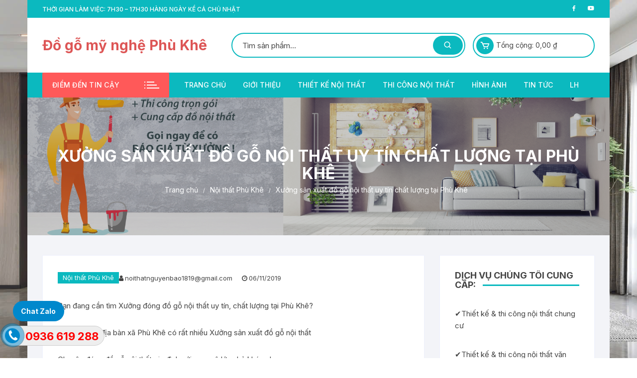

--- FILE ---
content_type: text/html; charset=UTF-8
request_url: https://noithatphukhe.com/xuong-san-xuat-do-go-noi-that-uy-tin-chat-luong-tai-phu-khe/
body_size: 20362
content:
<!doctype html>
<html lang="vi">
<head>
	<meta charset="UTF-8">
	<meta name="viewport" content="width=device-width, initial-scale=1">
	<link rel="profile" href="https://gmpg.org/xfn/11">

	<meta name='robots' content='index, follow, max-image-preview:large, max-snippet:-1, max-video-preview:-1' />

	<!-- This site is optimized with the Yoast SEO plugin v26.8 - https://yoast.com/product/yoast-seo-wordpress/ -->
	<title>Xưởng đồ gỗ Phù Khê đồ gỗ nội thất Phù Khê uy tín</title>
	<meta name="description" content="Xưởng đồ gỗ Phù Khê, xưởng đồ gỗ công nghiệp Phù Khê, đồ gỗ tại Phù Khê Bắc Ninh, nội thất gỗ công nghiệp tại xã Phù Khê" />
	<link rel="canonical" href="https://noithatphukhe.com/xuong-san-xuat-do-go-noi-that-uy-tin-chat-luong-tai-phu-khe/" />
	<meta property="og:locale" content="vi_VN" />
	<meta property="og:type" content="article" />
	<meta property="og:title" content="Xưởng đồ gỗ Phù Khê đồ gỗ nội thất Phù Khê uy tín" />
	<meta property="og:description" content="Xưởng đồ gỗ Phù Khê, xưởng đồ gỗ công nghiệp Phù Khê, đồ gỗ tại Phù Khê Bắc Ninh, nội thất gỗ công nghiệp tại xã Phù Khê" />
	<meta property="og:url" content="https://noithatphukhe.com/xuong-san-xuat-do-go-noi-that-uy-tin-chat-luong-tai-phu-khe/" />
	<meta property="og:site_name" content="Đồ gỗ mỹ nghệ Phù Khê" />
	<meta property="article:published_time" content="2019-11-06T06:43:11+00:00" />
	<meta property="article:modified_time" content="2026-01-17T04:16:34+00:00" />
	<meta property="og:image" content="https://noithatphukhe.com/wp-content/uploads/2019/11/45.jpg" />
	<meta property="og:image:width" content="1600" />
	<meta property="og:image:height" content="800" />
	<meta property="og:image:type" content="image/jpeg" />
	<meta name="author" content="noithatnguyenbao1819@gmail.com" />
	<meta name="twitter:card" content="summary_large_image" />
	<meta name="twitter:label1" content="Được viết bởi" />
	<meta name="twitter:data1" content="noithatnguyenbao1819@gmail.com" />
	<meta name="twitter:label2" content="Ước tính thời gian đọc" />
	<meta name="twitter:data2" content="8 phút" />
	<script type="application/ld+json" class="yoast-schema-graph">{"@context":"https://schema.org","@graph":[{"@type":"Article","@id":"https://noithatphukhe.com/xuong-san-xuat-do-go-noi-that-uy-tin-chat-luong-tai-phu-khe/#article","isPartOf":{"@id":"https://noithatphukhe.com/xuong-san-xuat-do-go-noi-that-uy-tin-chat-luong-tai-phu-khe/"},"author":{"name":"noithatnguyenbao1819@gmail.com","@id":"https://noithatphukhe.com/#/schema/person/c27e1219329a7240043f7187946f0c64"},"headline":"Xưởng sản xuất đồ gỗ nội thất uy tín chất lượng tại Phù Khê","datePublished":"2019-11-06T06:43:11+00:00","dateModified":"2026-01-17T04:16:34+00:00","mainEntityOfPage":{"@id":"https://noithatphukhe.com/xuong-san-xuat-do-go-noi-that-uy-tin-chat-luong-tai-phu-khe/"},"wordCount":2105,"commentCount":0,"image":{"@id":"https://noithatphukhe.com/xuong-san-xuat-do-go-noi-that-uy-tin-chat-luong-tai-phu-khe/#primaryimage"},"thumbnailUrl":"https://noithatphukhe.com/wp-content/uploads/2019/11/45.jpg","articleSection":["Nội thất Phù Khê"],"inLanguage":"vi","potentialAction":[{"@type":"CommentAction","name":"Comment","target":["https://noithatphukhe.com/xuong-san-xuat-do-go-noi-that-uy-tin-chat-luong-tai-phu-khe/#respond"]}]},{"@type":"WebPage","@id":"https://noithatphukhe.com/xuong-san-xuat-do-go-noi-that-uy-tin-chat-luong-tai-phu-khe/","url":"https://noithatphukhe.com/xuong-san-xuat-do-go-noi-that-uy-tin-chat-luong-tai-phu-khe/","name":"Xưởng đồ gỗ Phù Khê đồ gỗ nội thất Phù Khê uy tín","isPartOf":{"@id":"https://noithatphukhe.com/#website"},"primaryImageOfPage":{"@id":"https://noithatphukhe.com/xuong-san-xuat-do-go-noi-that-uy-tin-chat-luong-tai-phu-khe/#primaryimage"},"image":{"@id":"https://noithatphukhe.com/xuong-san-xuat-do-go-noi-that-uy-tin-chat-luong-tai-phu-khe/#primaryimage"},"thumbnailUrl":"https://noithatphukhe.com/wp-content/uploads/2019/11/45.jpg","datePublished":"2019-11-06T06:43:11+00:00","dateModified":"2026-01-17T04:16:34+00:00","author":{"@id":"https://noithatphukhe.com/#/schema/person/c27e1219329a7240043f7187946f0c64"},"description":"Xưởng đồ gỗ Phù Khê, xưởng đồ gỗ công nghiệp Phù Khê, đồ gỗ tại Phù Khê Bắc Ninh, nội thất gỗ công nghiệp tại xã Phù Khê","breadcrumb":{"@id":"https://noithatphukhe.com/xuong-san-xuat-do-go-noi-that-uy-tin-chat-luong-tai-phu-khe/#breadcrumb"},"inLanguage":"vi","potentialAction":[{"@type":"ReadAction","target":["https://noithatphukhe.com/xuong-san-xuat-do-go-noi-that-uy-tin-chat-luong-tai-phu-khe/"]}]},{"@type":"ImageObject","inLanguage":"vi","@id":"https://noithatphukhe.com/xuong-san-xuat-do-go-noi-that-uy-tin-chat-luong-tai-phu-khe/#primaryimage","url":"https://noithatphukhe.com/wp-content/uploads/2019/11/45.jpg","contentUrl":"https://noithatphukhe.com/wp-content/uploads/2019/11/45.jpg","width":1600,"height":800},{"@type":"BreadcrumbList","@id":"https://noithatphukhe.com/xuong-san-xuat-do-go-noi-that-uy-tin-chat-luong-tai-phu-khe/#breadcrumb","itemListElement":[{"@type":"ListItem","position":1,"name":"Trang chủ","item":"https://noithatphukhe.com/"},{"@type":"ListItem","position":2,"name":"Xưởng sản xuất đồ gỗ nội thất uy tín chất lượng tại Phù Khê"}]},{"@type":"WebSite","@id":"https://noithatphukhe.com/#website","url":"https://noithatphukhe.com/","name":"Đồ gỗ mỹ nghệ Phù Khê","description":"","potentialAction":[{"@type":"SearchAction","target":{"@type":"EntryPoint","urlTemplate":"https://noithatphukhe.com/?s={search_term_string}"},"query-input":{"@type":"PropertyValueSpecification","valueRequired":true,"valueName":"search_term_string"}}],"inLanguage":"vi"},{"@type":"Person","@id":"https://noithatphukhe.com/#/schema/person/c27e1219329a7240043f7187946f0c64","name":"noithatnguyenbao1819@gmail.com","image":{"@type":"ImageObject","inLanguage":"vi","@id":"https://noithatphukhe.com/#/schema/person/image/","url":"https://secure.gravatar.com/avatar/d2c9aba27ec62787c8dd49c72b2e1832e083f98cbf8d6bef584320ba6508c4f6?s=96&d=mm&r=g","contentUrl":"https://secure.gravatar.com/avatar/d2c9aba27ec62787c8dd49c72b2e1832e083f98cbf8d6bef584320ba6508c4f6?s=96&d=mm&r=g","caption":"noithatnguyenbao1819@gmail.com"},"url":"https://noithatphukhe.com/author/noithatnguyenbao1819gmail-com/"}]}</script>
	<!-- / Yoast SEO plugin. -->


<link rel='dns-prefetch' href='//fonts.googleapis.com' />
<link rel='dns-prefetch' href='//www.googletagmanager.com' />
<link rel="alternate" title="oNhúng (JSON)" type="application/json+oembed" href="https://noithatphukhe.com/wp-json/oembed/1.0/embed?url=https%3A%2F%2Fnoithatphukhe.com%2Fxuong-san-xuat-do-go-noi-that-uy-tin-chat-luong-tai-phu-khe%2F" />
<link rel="alternate" title="oNhúng (XML)" type="text/xml+oembed" href="https://noithatphukhe.com/wp-json/oembed/1.0/embed?url=https%3A%2F%2Fnoithatphukhe.com%2Fxuong-san-xuat-do-go-noi-that-uy-tin-chat-luong-tai-phu-khe%2F&#038;format=xml" />
<style id='wp-img-auto-sizes-contain-inline-css' type='text/css'>
img:is([sizes=auto i],[sizes^="auto," i]){contain-intrinsic-size:3000px 1500px}
/*# sourceURL=wp-img-auto-sizes-contain-inline-css */
</style>
<style id='wp-emoji-styles-inline-css' type='text/css'>

	img.wp-smiley, img.emoji {
		display: inline !important;
		border: none !important;
		box-shadow: none !important;
		height: 1em !important;
		width: 1em !important;
		margin: 0 0.07em !important;
		vertical-align: -0.1em !important;
		background: none !important;
		padding: 0 !important;
	}
/*# sourceURL=wp-emoji-styles-inline-css */
</style>
<link rel='stylesheet' id='wp-block-library-css' href='https://noithatphukhe.com/wp-includes/css/dist/block-library/style.min.css?ver=adbd1aefb4f437a4ca97a0f7eddd6509' type='text/css' media='all' />
<style id='classic-theme-styles-inline-css' type='text/css'>
/*! This file is auto-generated */
.wp-block-button__link{color:#fff;background-color:#32373c;border-radius:9999px;box-shadow:none;text-decoration:none;padding:calc(.667em + 2px) calc(1.333em + 2px);font-size:1.125em}.wp-block-file__button{background:#32373c;color:#fff;text-decoration:none}
/*# sourceURL=/wp-includes/css/classic-themes.min.css */
</style>
<style id='global-styles-inline-css' type='text/css'>
:root{--wp--preset--aspect-ratio--square: 1;--wp--preset--aspect-ratio--4-3: 4/3;--wp--preset--aspect-ratio--3-4: 3/4;--wp--preset--aspect-ratio--3-2: 3/2;--wp--preset--aspect-ratio--2-3: 2/3;--wp--preset--aspect-ratio--16-9: 16/9;--wp--preset--aspect-ratio--9-16: 9/16;--wp--preset--color--black: #000000;--wp--preset--color--cyan-bluish-gray: #abb8c3;--wp--preset--color--white: #ffffff;--wp--preset--color--pale-pink: #f78da7;--wp--preset--color--vivid-red: #cf2e2e;--wp--preset--color--luminous-vivid-orange: #ff6900;--wp--preset--color--luminous-vivid-amber: #fcb900;--wp--preset--color--light-green-cyan: #7bdcb5;--wp--preset--color--vivid-green-cyan: #00d084;--wp--preset--color--pale-cyan-blue: #8ed1fc;--wp--preset--color--vivid-cyan-blue: #0693e3;--wp--preset--color--vivid-purple: #9b51e0;--wp--preset--gradient--vivid-cyan-blue-to-vivid-purple: linear-gradient(135deg,rgb(6,147,227) 0%,rgb(155,81,224) 100%);--wp--preset--gradient--light-green-cyan-to-vivid-green-cyan: linear-gradient(135deg,rgb(122,220,180) 0%,rgb(0,208,130) 100%);--wp--preset--gradient--luminous-vivid-amber-to-luminous-vivid-orange: linear-gradient(135deg,rgb(252,185,0) 0%,rgb(255,105,0) 100%);--wp--preset--gradient--luminous-vivid-orange-to-vivid-red: linear-gradient(135deg,rgb(255,105,0) 0%,rgb(207,46,46) 100%);--wp--preset--gradient--very-light-gray-to-cyan-bluish-gray: linear-gradient(135deg,rgb(238,238,238) 0%,rgb(169,184,195) 100%);--wp--preset--gradient--cool-to-warm-spectrum: linear-gradient(135deg,rgb(74,234,220) 0%,rgb(151,120,209) 20%,rgb(207,42,186) 40%,rgb(238,44,130) 60%,rgb(251,105,98) 80%,rgb(254,248,76) 100%);--wp--preset--gradient--blush-light-purple: linear-gradient(135deg,rgb(255,206,236) 0%,rgb(152,150,240) 100%);--wp--preset--gradient--blush-bordeaux: linear-gradient(135deg,rgb(254,205,165) 0%,rgb(254,45,45) 50%,rgb(107,0,62) 100%);--wp--preset--gradient--luminous-dusk: linear-gradient(135deg,rgb(255,203,112) 0%,rgb(199,81,192) 50%,rgb(65,88,208) 100%);--wp--preset--gradient--pale-ocean: linear-gradient(135deg,rgb(255,245,203) 0%,rgb(182,227,212) 50%,rgb(51,167,181) 100%);--wp--preset--gradient--electric-grass: linear-gradient(135deg,rgb(202,248,128) 0%,rgb(113,206,126) 100%);--wp--preset--gradient--midnight: linear-gradient(135deg,rgb(2,3,129) 0%,rgb(40,116,252) 100%);--wp--preset--font-size--small: 13px;--wp--preset--font-size--medium: 20px;--wp--preset--font-size--large: 36px;--wp--preset--font-size--x-large: 42px;--wp--preset--spacing--20: 0.44rem;--wp--preset--spacing--30: 0.67rem;--wp--preset--spacing--40: 1rem;--wp--preset--spacing--50: 1.5rem;--wp--preset--spacing--60: 2.25rem;--wp--preset--spacing--70: 3.38rem;--wp--preset--spacing--80: 5.06rem;--wp--preset--shadow--natural: 6px 6px 9px rgba(0, 0, 0, 0.2);--wp--preset--shadow--deep: 12px 12px 50px rgba(0, 0, 0, 0.4);--wp--preset--shadow--sharp: 6px 6px 0px rgba(0, 0, 0, 0.2);--wp--preset--shadow--outlined: 6px 6px 0px -3px rgb(255, 255, 255), 6px 6px rgb(0, 0, 0);--wp--preset--shadow--crisp: 6px 6px 0px rgb(0, 0, 0);}:where(.is-layout-flex){gap: 0.5em;}:where(.is-layout-grid){gap: 0.5em;}body .is-layout-flex{display: flex;}.is-layout-flex{flex-wrap: wrap;align-items: center;}.is-layout-flex > :is(*, div){margin: 0;}body .is-layout-grid{display: grid;}.is-layout-grid > :is(*, div){margin: 0;}:where(.wp-block-columns.is-layout-flex){gap: 2em;}:where(.wp-block-columns.is-layout-grid){gap: 2em;}:where(.wp-block-post-template.is-layout-flex){gap: 1.25em;}:where(.wp-block-post-template.is-layout-grid){gap: 1.25em;}.has-black-color{color: var(--wp--preset--color--black) !important;}.has-cyan-bluish-gray-color{color: var(--wp--preset--color--cyan-bluish-gray) !important;}.has-white-color{color: var(--wp--preset--color--white) !important;}.has-pale-pink-color{color: var(--wp--preset--color--pale-pink) !important;}.has-vivid-red-color{color: var(--wp--preset--color--vivid-red) !important;}.has-luminous-vivid-orange-color{color: var(--wp--preset--color--luminous-vivid-orange) !important;}.has-luminous-vivid-amber-color{color: var(--wp--preset--color--luminous-vivid-amber) !important;}.has-light-green-cyan-color{color: var(--wp--preset--color--light-green-cyan) !important;}.has-vivid-green-cyan-color{color: var(--wp--preset--color--vivid-green-cyan) !important;}.has-pale-cyan-blue-color{color: var(--wp--preset--color--pale-cyan-blue) !important;}.has-vivid-cyan-blue-color{color: var(--wp--preset--color--vivid-cyan-blue) !important;}.has-vivid-purple-color{color: var(--wp--preset--color--vivid-purple) !important;}.has-black-background-color{background-color: var(--wp--preset--color--black) !important;}.has-cyan-bluish-gray-background-color{background-color: var(--wp--preset--color--cyan-bluish-gray) !important;}.has-white-background-color{background-color: var(--wp--preset--color--white) !important;}.has-pale-pink-background-color{background-color: var(--wp--preset--color--pale-pink) !important;}.has-vivid-red-background-color{background-color: var(--wp--preset--color--vivid-red) !important;}.has-luminous-vivid-orange-background-color{background-color: var(--wp--preset--color--luminous-vivid-orange) !important;}.has-luminous-vivid-amber-background-color{background-color: var(--wp--preset--color--luminous-vivid-amber) !important;}.has-light-green-cyan-background-color{background-color: var(--wp--preset--color--light-green-cyan) !important;}.has-vivid-green-cyan-background-color{background-color: var(--wp--preset--color--vivid-green-cyan) !important;}.has-pale-cyan-blue-background-color{background-color: var(--wp--preset--color--pale-cyan-blue) !important;}.has-vivid-cyan-blue-background-color{background-color: var(--wp--preset--color--vivid-cyan-blue) !important;}.has-vivid-purple-background-color{background-color: var(--wp--preset--color--vivid-purple) !important;}.has-black-border-color{border-color: var(--wp--preset--color--black) !important;}.has-cyan-bluish-gray-border-color{border-color: var(--wp--preset--color--cyan-bluish-gray) !important;}.has-white-border-color{border-color: var(--wp--preset--color--white) !important;}.has-pale-pink-border-color{border-color: var(--wp--preset--color--pale-pink) !important;}.has-vivid-red-border-color{border-color: var(--wp--preset--color--vivid-red) !important;}.has-luminous-vivid-orange-border-color{border-color: var(--wp--preset--color--luminous-vivid-orange) !important;}.has-luminous-vivid-amber-border-color{border-color: var(--wp--preset--color--luminous-vivid-amber) !important;}.has-light-green-cyan-border-color{border-color: var(--wp--preset--color--light-green-cyan) !important;}.has-vivid-green-cyan-border-color{border-color: var(--wp--preset--color--vivid-green-cyan) !important;}.has-pale-cyan-blue-border-color{border-color: var(--wp--preset--color--pale-cyan-blue) !important;}.has-vivid-cyan-blue-border-color{border-color: var(--wp--preset--color--vivid-cyan-blue) !important;}.has-vivid-purple-border-color{border-color: var(--wp--preset--color--vivid-purple) !important;}.has-vivid-cyan-blue-to-vivid-purple-gradient-background{background: var(--wp--preset--gradient--vivid-cyan-blue-to-vivid-purple) !important;}.has-light-green-cyan-to-vivid-green-cyan-gradient-background{background: var(--wp--preset--gradient--light-green-cyan-to-vivid-green-cyan) !important;}.has-luminous-vivid-amber-to-luminous-vivid-orange-gradient-background{background: var(--wp--preset--gradient--luminous-vivid-amber-to-luminous-vivid-orange) !important;}.has-luminous-vivid-orange-to-vivid-red-gradient-background{background: var(--wp--preset--gradient--luminous-vivid-orange-to-vivid-red) !important;}.has-very-light-gray-to-cyan-bluish-gray-gradient-background{background: var(--wp--preset--gradient--very-light-gray-to-cyan-bluish-gray) !important;}.has-cool-to-warm-spectrum-gradient-background{background: var(--wp--preset--gradient--cool-to-warm-spectrum) !important;}.has-blush-light-purple-gradient-background{background: var(--wp--preset--gradient--blush-light-purple) !important;}.has-blush-bordeaux-gradient-background{background: var(--wp--preset--gradient--blush-bordeaux) !important;}.has-luminous-dusk-gradient-background{background: var(--wp--preset--gradient--luminous-dusk) !important;}.has-pale-ocean-gradient-background{background: var(--wp--preset--gradient--pale-ocean) !important;}.has-electric-grass-gradient-background{background: var(--wp--preset--gradient--electric-grass) !important;}.has-midnight-gradient-background{background: var(--wp--preset--gradient--midnight) !important;}.has-small-font-size{font-size: var(--wp--preset--font-size--small) !important;}.has-medium-font-size{font-size: var(--wp--preset--font-size--medium) !important;}.has-large-font-size{font-size: var(--wp--preset--font-size--large) !important;}.has-x-large-font-size{font-size: var(--wp--preset--font-size--x-large) !important;}
:where(.wp-block-post-template.is-layout-flex){gap: 1.25em;}:where(.wp-block-post-template.is-layout-grid){gap: 1.25em;}
:where(.wp-block-term-template.is-layout-flex){gap: 1.25em;}:where(.wp-block-term-template.is-layout-grid){gap: 1.25em;}
:where(.wp-block-columns.is-layout-flex){gap: 2em;}:where(.wp-block-columns.is-layout-grid){gap: 2em;}
:root :where(.wp-block-pullquote){font-size: 1.5em;line-height: 1.6;}
/*# sourceURL=global-styles-inline-css */
</style>
<link rel='stylesheet' id='wtl_phonecall-css' href='https://noithatphukhe.com/wp-content/plugins/button-chat-zalo-report-sw/assets/phonecall.css?ver=adbd1aefb4f437a4ca97a0f7eddd6509' type='text/css' media='all' />
<link rel='stylesheet' id='woocommerce-layout-css' href='https://noithatphukhe.com/wp-content/plugins/woocommerce/assets/css/woocommerce-layout.css?ver=10.4.3' type='text/css' media='all' />
<link rel='stylesheet' id='woocommerce-smallscreen-css' href='https://noithatphukhe.com/wp-content/plugins/woocommerce/assets/css/woocommerce-smallscreen.css?ver=10.4.3' type='text/css' media='only screen and (max-width: 768px)' />
<link rel='stylesheet' id='woocommerce-general-css' href='https://noithatphukhe.com/wp-content/plugins/woocommerce/assets/css/woocommerce.css?ver=10.4.3' type='text/css' media='all' />
<style id='woocommerce-inline-inline-css' type='text/css'>
.woocommerce form .form-row .required { visibility: visible; }
/*# sourceURL=woocommerce-inline-inline-css */
</style>
<link rel='stylesheet' id='orchid-store-style-css' href='https://noithatphukhe.com/wp-content/themes/orchid-store/style.css?ver=1.5.15' type='text/css' media='all' />
<link rel='stylesheet' id='orchid-store-fonts-css' href='https://fonts.googleapis.com/css?family=Inter%3A400%2C500%2C600%2C700%2C800&#038;subset=latin%2Clatin-ext&#038;ver=1.5.15' type='text/css' media='all' />
<link rel='stylesheet' id='orchid-store-boxicons-css' href='https://noithatphukhe.com/wp-content/themes/orchid-store/assets/fonts/boxicons/boxicons.css?ver=1.5.15' type='text/css' media='all' />
<link rel='stylesheet' id='orchid-store-fontawesome-css' href='https://noithatphukhe.com/wp-content/themes/orchid-store/assets/fonts/fontawesome/fontawesome.css?ver=1.5.15' type='text/css' media='all' />
<link rel='stylesheet' id='orchid-store-main-style-css' href='https://noithatphukhe.com/wp-content/themes/orchid-store/assets/dist/css/main-style.css?ver=1.5.15' type='text/css' media='all' />
<style id='orchid-store-main-style-inline-css' type='text/css'>
.editor-entry a,.quantity-button,.entry-404 h1 span,.banner-style-1 .caption span,.product-widget-style-2 .tab-nav ul li a.active{color:#0bb9bf;}button,.mobile-navigation,input[type='button'],input[type='reset'],input[type='submit'],.wp-block-search .wp-block-search__button,.wp-block-search.wp-block-search__text-button .wp-block-search__button,.entry-tags a,.entry-cats ul li a,.button-general,a.button-general,#yith-quick-view-close,.woocommerce .add_to_cart_button,.woocommerce #respond input#submit,.woocommerce input#submit,.woocommerce a.button,.woocommerce button.button,.woocommerce input.button,.woocommerce .cart .button,.woocommerce .cart input.button,.woocommerce button.button.alt,.woocommerce a.button.alt,.woocommerce input.button.alt,.orchid-backtotop,.category-nav li a:hover,.cta-style-1,.main-navigation,.header-style-1 .top-header,#yith-wcwl-popup-message,.header-style-1 .custom-search-entry button,.header-style-1 .custom-search-entry button:hover,.header-style-1 .custom-search .search-form button,.header-style-1 .wishlist-icon-container a > .item-count,.header-style-1 .mini-cart .trigger-mini-cart > .item-count,.masterheader .mini-cart button,.owl-carousel button.owl-dot.active,.woocommerce .added_to_cart.wc-forward,.woocommerce div.product .entry-summary .yith-wcwl-add-to-wishlist a,.default-post-wrap .page-head .entry-cats ul li a:hover,.woocommerce nav.woocommerce-pagination ul li a:hover,.woocommerce .widget_price_filter .ui-slider .ui-slider-range,.woocommerce .widget_price_filter .ui-slider .ui-slider-handle,.woocommerce-page #add_payment_method #payment div.payment_box,.woocommerce-cart #payment div.payment_box,.woocommerce-checkout #payment div.payment_box,.header-style-1 .wishlist-icon-container a,.wc-block-grid .wp-block-button__link,.os-about-widget .social-icons ul li a,.os-pagination .page-numbers,.woocommerce .woocommerce-pagination .page-numbers li span,.woocommerce .woocommerce-pagination .page-numbers li a,.woocommerce ul.products li .product-hover-items a,.woocommerce #respond input#submit.alt.disabled,.woocommerce #respond input#submit.alt:disabled,.woocommerce #respond input#submit.alt:disabled[disabled],.woocommerce a.button.alt.disabled,.woocommerce a.button.alt:disabled,.woocommerce a.button.alt:disabled[disabled],.woocommerce button.button.alt.disabled,.woocommerce button.button.alt:disabled,.woocommerce button.button.alt:disabled[disabled],.woocommerce input.button.alt.disabled,.woocommerce input.button.alt:disabled,.woocommerce input.button.alt:disabled:hover,.woocommerce input.button.alt:disabled[disabled],.product-widget-style-3 .owl-carousel .owl-nav button.owl-next,.product-widget-style-3 .owl-carousel .owl-nav button.owl-prev,.mobile-header-style-1 .bottom-block,.woocommerce-store-notice.demo_store,.addonify-add-to-wishlist-btn,.woocommerce ul.products li.product a.addonify-add-to-wishlist-btn.addonify-custom-wishlist-btn,.woocommerce-page ul.products li.product .product-hover-items a.addonify-add-to-wishlist-btn{background-color:#0bb9bf;}section .section-title h2:after,section .section-title h3:after{content:'';background-color:#0bb9bf;}.widget .widget-title h3:after{content:'';border-top-color:#0bb9bf;}.woocommerce-page .woocommerce-MyAccount-content p a{border-bottom-color:#0bb9bf;}#add_payment_method #payment div.payment_box::before,.woocommerce-cart #payment div.payment_box::before,.woocommerce-checkout #payment div.payment_box::before{content:'';border-bottom-color:#0bb9bf;}.category-nav ul,.masterheader .mini-cart,.header-style-1 .custom-search-entry,.header-style-1 .custom-search-entry .select-custom{border-color:#0bb9bf;}a:hover,.quantity-button:hover,.entry-metas ul li a:hover,.footer a:hover,.editor-entry a:hover,.widget_archive a:hover,.widget_categories a:hover,.widget_recent_entries a:hover,.widget_meta a:hover,.widget_product_categories a:hover,.widget_rss li a:hover,.widget_pages li a:hover,.widget_nav_menu li a:hover,.woocommerce-widget-layered-nav ul li a:hover,.widget_rss .widget-title h3 a:hover,.widget_rss ul li a:hover,.masterheader .social-icons ul li a:hover,.comments-area .comment-body .reply a:hover,.comments-area .comment-body .reply a:focus,.comments-area .comment-body .fn a:hover,.comments-area .comment-body .fn a:focus,.footer .widget_rss ul li a:hover,.comments-area .comment-body .fn:hover,.comments-area .comment-body .fn a:hover,.comments-area .comment-body .reply a:hover,.comments-area .comment-body .comment-metadata a:hover,.comments-area .comment-body .comment-metadata .edit-link:hover,.masterheader .topbar-items a:hover,.default-page-wrap .page-head .entry-metas ul li a:hover,.default-post-wrap .page-head .entry-metas ul li a:hover,.mini-cart-open .woocommerce.widget_shopping_cart .cart_list li a:hover,.woocommerce .woocommerce-breadcrumb a:hover,.breadcrumb-trail ul li a:hover,.os-page-breadcrumb-wrap .breadcrumb-trail ul li a:hover,.woocommerce .os-page-breadcrumb-wrap .woocommerce-breadcrumb a:hover,.os-breadcrumb-wrap ul li a:hover,.woocommerce-page a.edit:hover,.footer .footer-bottom p a:hover,.footer .copyrights a:hover,.footer .widget_nav_menu ul li a:hover,.footer .widget_rss .widget_title h3 a:hover,.footer .widget_tag_cloud .tagcloud a:hover,.wc-block-grid .wc-block-grid__product-title:hover,.site-navigation ul li .sub-menu.mega-menu-sub-menu li a:hover{color:#ff5959;}button:hover,input[type='button']:hover,input[type='reset']:hover,input[type='submit']:hover,.wp-block-search .wp-block-search__button:hover,.wp-block-search.wp-block-search__text-button .wp-block-search__button:hover,.orchid-backtotop:hover,.entry-tags a:hover,.entry-cats ul li a:hover,.button-general:hover,a.button-general:hover,#yith-quick-view-close:hover,.woocommerce .add_to_cart_button:hover,.woocommerce #respond input#submit:hover,.woocommerce input#submit:hover,.woocommerce a.button:hover,.woocommerce button.button:hover,.woocommerce input.button:hover,.woocommerce .cart .button:hover,.woocommerce .cart input.button:hover,.woocommerce button.button.alt:hover,.woocommerce a.button.alt:hover,.woocommerce input.button.alt:hover,.masterheader .mini-cart button:hover,.woocommerce .product-hover-items a:hover,.owl-carousel .owl-nav button.owl-next:hover,.owl-carousel .owl-nav button.owl-prev:hover,.woocommerce .added_to_cart.wc-forward:hover,.category-navigation .cat-nav-trigger,.wc-block-grid .wp-block-button__link:hover,.header-style-1 .wishlist-icon-container a:hover,.header-style-1 .custom-search .search-form button:hover,.os-about-widget .social-icons ul li a:hover,.woocommerce ul.products li .product-hover-items a:hover,.woocommerce div.product .entry-summary .yith-wcwl-add-to-wishlist a:hover,.os-pagination .page-numbers.current,.os-pagination .page-numbers:hover,.woocommerce .woocommerce-pagination .page-numbers li a:hover,.woocommerce .woocommerce-pagination .page-numbers li .current,.woocommerce a.button.alt:disabled:hover,.woocommerce a.button.alt.disabled:hover,.woocommerce button.button.alt:disabled:hover,.woocommerce button.button.alt.disabled:hover,.woocommerce input.button.alt.disabled:hover,.woocommerce a.button.alt:disabled[disabled]:hover,.woocommerce #respond input#submit.alt:disabled:hover,.woocommerce #respond input#submit.alt.disabled:hover,.woocommerce button.button.alt:disabled[disabled]:hover,.woocommerce input.button.alt:disabled[disabled]:hover,.woocommerce #respond input#submit.alt:disabled[disabled]:hover,.product-widget-style-3 .owl-carousel .owl-nav button.owl-next:hover,.product-widget-style-3 .owl-carousel .owl-nav button.owl-prev:hover,.addonify-add-to-wishlist-btn:hover,.woocommerce ul.products li.product a.addonify-add-to-wishlist-btn.addonify-custom-wishlist-btn:hover,.woocommerce-page ul.products li.product .product-hover-items a.addonify-add-to-wishlist-btn:hover{background-color:#ff5959;}@media ( min-width:992px ){.site-navigation ul li .sub-menu li a:hover,.site-navigation ul li .children li a:hover{background-color:#ff5959;}}.widget_tag_cloud .tagcloud a:hover,.widget_product_tag_cloud .tagcloud a:hover{border-color:#ff5959;}@media( min-width:1400px ){body.boxed .__os-container__,body.boxed .__os-page-wrap__,body.boxed.elementor-page .__os-container__,body.boxed.elementor-page .elementor-section-boxed>.elementor-container{max-width:1170px;}}.excerpt a,.editor-entry a{text-decoration:underline;}@media( min-width:992px ){.sidebar-col{flex:0 0 30%;max-width:30%;width:30%;}.content-col{flex:0 0 70%;max-width:70%;width:70%;}}
/*# sourceURL=orchid-store-main-style-inline-css */
</style>
<script type="text/javascript" src="https://noithatphukhe.com/wp-includes/js/jquery/jquery.min.js?ver=3.7.1" id="jquery-core-js"></script>
<script type="text/javascript" src="https://noithatphukhe.com/wp-includes/js/jquery/jquery-migrate.min.js?ver=3.4.1" id="jquery-migrate-js"></script>
<script type="text/javascript" src="https://noithatphukhe.com/wp-content/plugins/woocommerce/assets/js/jquery-blockui/jquery.blockUI.min.js?ver=2.7.0-wc.10.4.3" id="wc-jquery-blockui-js" defer="defer" data-wp-strategy="defer"></script>
<script type="text/javascript" id="wc-add-to-cart-js-extra">
/* <![CDATA[ */
var wc_add_to_cart_params = {"ajax_url":"/wp-admin/admin-ajax.php","wc_ajax_url":"/?wc-ajax=%%endpoint%%","i18n_view_cart":"Xem gi\u1ecf h\u00e0ng","cart_url":"https://noithatphukhe.com/gio-hang/","is_cart":"","cart_redirect_after_add":"no"};
//# sourceURL=wc-add-to-cart-js-extra
/* ]]> */
</script>
<script type="text/javascript" src="https://noithatphukhe.com/wp-content/plugins/woocommerce/assets/js/frontend/add-to-cart.min.js?ver=10.4.3" id="wc-add-to-cart-js" defer="defer" data-wp-strategy="defer"></script>
<script type="text/javascript" src="https://noithatphukhe.com/wp-content/plugins/woocommerce/assets/js/js-cookie/js.cookie.min.js?ver=2.1.4-wc.10.4.3" id="wc-js-cookie-js" defer="defer" data-wp-strategy="defer"></script>
<script type="text/javascript" id="woocommerce-js-extra">
/* <![CDATA[ */
var woocommerce_params = {"ajax_url":"/wp-admin/admin-ajax.php","wc_ajax_url":"/?wc-ajax=%%endpoint%%","i18n_password_show":"Hi\u1ec3n th\u1ecb m\u1eadt kh\u1ea9u","i18n_password_hide":"\u1ea8n m\u1eadt kh\u1ea9u"};
//# sourceURL=woocommerce-js-extra
/* ]]> */
</script>
<script type="text/javascript" src="https://noithatphukhe.com/wp-content/plugins/woocommerce/assets/js/frontend/woocommerce.min.js?ver=10.4.3" id="woocommerce-js" defer="defer" data-wp-strategy="defer"></script>
<link rel="https://api.w.org/" href="https://noithatphukhe.com/wp-json/" /><link rel="alternate" title="JSON" type="application/json" href="https://noithatphukhe.com/wp-json/wp/v2/posts/463" /><link rel="EditURI" type="application/rsd+xml" title="RSD" href="https://noithatphukhe.com/xmlrpc.php?rsd" />
<meta name="generator" content="Site Kit by Google 1.170.0" />	<noscript><style>.woocommerce-product-gallery{ opacity: 1 !important; }</style></noscript>
	<meta name="generator" content="Elementor 3.34.2; features: additional_custom_breakpoints; settings: css_print_method-external, google_font-enabled, font_display-auto">
			<style>
				.e-con.e-parent:nth-of-type(n+4):not(.e-lazyloaded):not(.e-no-lazyload),
				.e-con.e-parent:nth-of-type(n+4):not(.e-lazyloaded):not(.e-no-lazyload) * {
					background-image: none !important;
				}
				@media screen and (max-height: 1024px) {
					.e-con.e-parent:nth-of-type(n+3):not(.e-lazyloaded):not(.e-no-lazyload),
					.e-con.e-parent:nth-of-type(n+3):not(.e-lazyloaded):not(.e-no-lazyload) * {
						background-image: none !important;
					}
				}
				@media screen and (max-height: 640px) {
					.e-con.e-parent:nth-of-type(n+2):not(.e-lazyloaded):not(.e-no-lazyload),
					.e-con.e-parent:nth-of-type(n+2):not(.e-lazyloaded):not(.e-no-lazyload) * {
						background-image: none !important;
					}
				}
			</style>
					<style type="text/css">
							.site-title a,
				.site-description {
					color: #dd5656;
				}
					</style>
		<style type="text/css" id="custom-background-css">
body.custom-background { background-image: url("https://noithatphukhe.com/wp-content/uploads/2025/01/anh.jpg"); background-position: left top; background-size: cover; background-repeat: no-repeat; background-attachment: fixed; }
</style>
	<link rel="icon" href="https://noithatphukhe.com/wp-content/uploads/2022/03/cropped-Logo-moi-1-32x32.jpg" sizes="32x32" />
<link rel="icon" href="https://noithatphukhe.com/wp-content/uploads/2022/03/cropped-Logo-moi-1-192x192.jpg" sizes="192x192" />
<link rel="apple-touch-icon" href="https://noithatphukhe.com/wp-content/uploads/2022/03/cropped-Logo-moi-1-180x180.jpg" />
<meta name="msapplication-TileImage" content="https://noithatphukhe.com/wp-content/uploads/2022/03/cropped-Logo-moi-1-270x270.jpg" />
</head>

<body data-rsssl=1 class="wp-singular post-template-default single single-post postid-463 single-format-standard custom-background wp-theme-orchid-store theme-orchid-store woocommerce-no-js eio-default boxed woocommerce-active elementor-default elementor-kit-16129">
		<div id="page" class="site __os-page-wrap__">

		<a class="skip-link screen-reader-text" href="#content">
			Chuyển tới nội dung		</a>

		<header class="masterheader desktop-header header-style-1">
	<div class="header-inner">
					<div class="top-header">
				<div class="__os-container__">
					<div class="os-row">
						<div class="os-col left-col">
							<div class="topbar-items">
											<nav id="top-header-menu" class="top-header-menu">
				<ul id="menu-thong-tin-lien-he" class="menu"><li id="menu-item-8110" class="menu-item menu-item-type-post_type menu-item-object-page menu-item-8110"><a href="https://noithatphukhe.com/thoi-gian-lam-viec-7h30-20h-hang-ngay-ke-ca-chu-nhat/">Thời gian làm việc: 7h30 – 17h30 hàng ngày kể cả chủ nhật</a></li>
</ul>			</nav><!-- .site-navigation.site-navigation -->
										</div><!-- .topbar-items -->
						</div><!-- .os-col.left-col -->
													<div class="os-col right-col">
								<div class="social-icons">
									<ul class="social-icons-list">
																					<li>
												<a href="https://www.facebook.com/congtynoithatnguyenbao/"></a>
											</li>
																						<li>
												<a href="https://www.youtube.com/watch?v=4bffuDq7194&#038;t=19s"></a>
											</li>
																				</ul>
								</div><!-- // social-icons -->
							</div><!-- .os-col.right-col -->
												</div><!-- .os-row -->
				</div><!-- .__os-container__ -->
			</div><!-- .top-header -->
					<div class="mid-header">
			<div class="__os-container__">
				<div class="os-row no-wishlist-icon">
					<div class="os-col logo-col">
								<div class="site-branding">
								<span class="site-title">
						<a href="https://noithatphukhe.com/">Đồ gỗ mỹ nghệ Phù Khê</a>
					</span><!-- .site-title -->
							</div><!-- site-branding -->
							</div><!-- .os-col.logo-col -->
											<div class="os-col extra-col">
							<div class="aside-right">
										<div class="custom-search ">
			<form method="get" class="woocommerce-product-search" action="https://noithatphukhe.com/">
	<div class="custom-search-entry">
		<input type="search" id="woocommerce-product-search-field-0" class="search-field" placeholder="Tìm sản phẩm&hellip;" value="" name="s" />
		<button type="submit"><i class='bx bx-search'></i></button>
		<input type="hidden" name="post_type" value="product" />
	</div>
</form>
		</div><!-- .custom-search -->
											<div class="wishlist-minicart-wrapper">
										<div class="wishlist-minicart-inner">
												<div class="mini-cart">
			<button class="trigger-mini-cart">
				<i class='bx bx-cart'></i>
							</button><!-- .trigger-mini-cart -->
			<span class="cart-amount">Tổng cộng:				<span class="price">	                
					<span class="woocommerce-Price-amount amount os-minicart-amount">
						<span class="woocommerce-Price-amount amount">0,00&nbsp;<span class="woocommerce-Price-currencySymbol">&#8363;</span></span>					</span>
				</span><!-- .price -->
			</span><!-- .cart-amount -->
							<div class="mini-cart-open">
					<div class="mini-cart-items">
						<div class="widget woocommerce widget_shopping_cart"><div class="widget_shopping_cart_content"></div></div>					</div><!-- .mini-cart-tems -->
				</div><!-- .mini-cart-open -->
						</div><!-- .mini-cart -->
												</div><!-- . wishlist-minicart-inner -->
									</div>
																</div><!-- .aside-right -->
						</div><!-- .os-col.extra-col -->
										</div><!-- .os-row -->
			</div><!-- .__os-container__ -->
		</div><!-- .mid-header -->
		<div class="bottom-header">
			<div class="main-navigation"> 
				<div class="__os-container__">
					<div class="os-row os-nav-row ">
													<div class="os-col os-nav-col-left">
								<div class="category-navigation">
									<button class="cat-nav-trigger">
																					<span class="title">Điểm đến tin cậy</span>
																					<span class="icon">
											<span class="line"></span>
											<span class="line"></span>
											<span class="line"></span>
										</span>
									</button><!-- . cat-nav-trigger -->

													<ul class="category-navigation-list">
											<li>
							<a
								href="https://noithatphukhe.com/danh-muc-san-pham/mau-san-pham-moi-nhat/"
								title="Mẫu sản phẩm mới nhất"
							>
								Mẫu sản phẩm mới nhất							</a>
						</li>
										</ul><!-- .primary-menu -->
												</div><!-- .site-navigation category-navigation -->
							</div><!-- .os-col.os-nav-col-left -->
													<div class="os-col os-nav-col-right">
							<div class="menu-toggle">
								<button class="mobile-menu-toggle-btn">
									<span class="hamburger-bar"></span>
									<span class="hamburger-bar"></span>
									<span class="hamburger-bar"></span>
								</button>
							</div><!-- .meu-toggle -->
									<nav id="site-navigation" class="site-navigation">
			<ul id="primary-menu" class="primary-menu"><li id="menu-item-21" class="menu-item menu-item-type-custom menu-item-object-custom menu-item-home menu-item-21"><a href="https://noithatphukhe.com/">Trang chủ</a></li>
<li id="menu-item-24" class="menu-item menu-item-type-post_type menu-item-object-page menu-item-24"><a href="https://noithatphukhe.com/gioi-thieu/">Giới thiệu</a></li>
<li id="menu-item-8106" class="menu-item menu-item-type-post_type menu-item-object-page menu-item-8106"><a href="https://noithatphukhe.com/thiet-ke-noi-that/">Thiết kế nội thất</a></li>
<li id="menu-item-28" class="menu-item menu-item-type-taxonomy menu-item-object-category menu-item-has-children menu-item-28"><a href="https://noithatphukhe.com/category/danh-muc-san-pham/">Thi công nội thất</a>
<ul class="sub-menu">
	<li id="menu-item-161" class="menu-item menu-item-type-taxonomy menu-item-object-category current-post-ancestor current-menu-parent current-post-parent menu-item-161"><a href="https://noithatphukhe.com/category/noi-that-phu-khe/">Nội thất Phù Khê</a></li>
</ul>
</li>
<li id="menu-item-30" class="menu-item menu-item-type-taxonomy menu-item-object-category menu-item-30"><a href="https://noithatphukhe.com/category/hinh-anh/">Hình ảnh</a></li>
<li id="menu-item-31" class="menu-item menu-item-type-taxonomy menu-item-object-category menu-item-31"><a href="https://noithatphukhe.com/category/tin-tuc/">Tin tức</a></li>
<li id="menu-item-25" class="menu-item menu-item-type-post_type menu-item-object-page menu-item-25"><a href="https://noithatphukhe.com/lien-he/">LH</a></li>
</ul>		</nav><!-- .site-navigation.site-navigation -->
								</div><!-- // os-col os-nav-col-right -->
					</div><!-- // os-row os-nav-row -->
				</div><!-- .__os-container__ -->
			</div><!-- .main-navigation -->
		</div><!-- .bottom-header -->
	</div><!-- .header-inner -->
</header><!-- .masterheader.header-style-1 -->
<header class="masterheader mobile-header header-style-1 mobile-header-style-1">
	<div class="header-inner">
					<div class="top-header top-block">
				<div class="__os-container__">
					<div class="block-entry os-row">
													<div class="social-icons flex-col">
								<ul class="social-icons-list">
																	<li>
										<a href="https://www.facebook.com/congtynoithatnguyenbao/"></a>
									</li>
																		<li>
										<a href="https://www.youtube.com/watch?v=4bffuDq7194&#038;t=19s"></a>
									</li>
																	</ul>
							</div><!-- // social-icons -->
												</div><!-- // block-entry -->
				</div><!-- // __os-container__ -->
			</div><!-- // top-block -->
					<div class="mid-block">
			<div class="__os-container__">
				<div class="block-entry os-row">
					<div class="branding flex-col">
								<div class="site-branding">
								<span class="site-title">
						<a href="https://noithatphukhe.com/">Đồ gỗ mỹ nghệ Phù Khê</a>
					</span><!-- .site-title -->
							</div><!-- site-branding -->
							</div><!-- .branding flex-col -->
											<div class="header-items flex-col">
							<div class="flex-row">
																	<div class="minicart-column flex-col">
												<div class="mini-cart">
			<button class="trigger-mini-cart">
				<i class='bx bx-cart'></i>
							</button><!-- .trigger-mini-cart -->
			<span class="cart-amount">Tổng cộng:				<span class="price">	                
					<span class="woocommerce-Price-amount amount os-minicart-amount">
						<span class="woocommerce-Price-amount amount">0,00&nbsp;<span class="woocommerce-Price-currencySymbol">&#8363;</span></span>					</span>
				</span><!-- .price -->
			</span><!-- .cart-amount -->
							<div class="mini-cart-open">
					<div class="mini-cart-items">
						<div class="widget woocommerce widget_shopping_cart"><div class="widget_shopping_cart_content"></div></div>					</div><!-- .mini-cart-tems -->
				</div><!-- .mini-cart-open -->
						</div><!-- .mini-cart -->
											</div><!-- // mincart-column flex-col -->
																</div><!-- // flex-row -->
						</div><!-- // header-items -->
										</div><!-- // block-entry -->
			</div><!-- // __os-container__ -->
		</div><!-- // mid-block -->
		<div class="bottom-block">
			<div class="__os-container__">
				<div class="block-entry">
					<div class="flex-row">
						<div class="flex-col left">
						<div class="nav-col">
							<div class="menu-toggle">
								<button class="mobile-menu-toggle-btn">
									<span class="hamburger-bar"></span>
									<span class="hamburger-bar"></span>
									<span class="hamburger-bar"></span>
								</button>
							</div><!-- .meu-toggle -->
									<nav id="site-navigation" class="site-navigation">
			<ul id="primary-menu" class="primary-menu"><li class="menu-item menu-item-type-custom menu-item-object-custom menu-item-home menu-item-21"><a href="https://noithatphukhe.com/">Trang chủ</a></li>
<li class="menu-item menu-item-type-post_type menu-item-object-page menu-item-24"><a href="https://noithatphukhe.com/gioi-thieu/">Giới thiệu</a></li>
<li class="menu-item menu-item-type-post_type menu-item-object-page menu-item-8106"><a href="https://noithatphukhe.com/thiet-ke-noi-that/">Thiết kế nội thất</a></li>
<li class="menu-item menu-item-type-taxonomy menu-item-object-category menu-item-has-children menu-item-28"><a href="https://noithatphukhe.com/category/danh-muc-san-pham/">Thi công nội thất</a>
<ul class="sub-menu">
	<li class="menu-item menu-item-type-taxonomy menu-item-object-category current-post-ancestor current-menu-parent current-post-parent menu-item-161"><a href="https://noithatphukhe.com/category/noi-that-phu-khe/">Nội thất Phù Khê</a></li>
</ul>
</li>
<li class="menu-item menu-item-type-taxonomy menu-item-object-category menu-item-30"><a href="https://noithatphukhe.com/category/hinh-anh/">Hình ảnh</a></li>
<li class="menu-item menu-item-type-taxonomy menu-item-object-category menu-item-31"><a href="https://noithatphukhe.com/category/tin-tuc/">Tin tức</a></li>
<li class="menu-item menu-item-type-post_type menu-item-object-page menu-item-25"><a href="https://noithatphukhe.com/lien-he/">LH</a></li>
</ul>		</nav><!-- .site-navigation.site-navigation -->
								</div><!-- // nav-col -->
						</div><!-- // flex-col left -->
						<div class="flex-col right">
							<div class="flex-row">
																	<div class="cat-menu-col flex-col">
										<div class="special-cat-menu">
											<button class="cat-nav-trigger">
												<span class="icon">
													<span class="line"></span>
													<span class="line"></span>
													<span class="line"></span>
												</span>
											</button>
										</div><!-- // special-cat-menu -->
									</div><!-- // cat-menu-col -->
																</div><!-- // flex-row -->
						</div><!-- // flex-col right -->
					</div><!-- // fex-row -->
				</div><!-- // block-entry -->
			</div><!-- // __os-container__ -->
							<nav class="category-navigation special-navigation">
									<ul class="category-navigation-list">
											<li>
							<a
								href="https://noithatphukhe.com/danh-muc-san-pham/mau-san-pham-moi-nhat/"
								title="Mẫu sản phẩm mới nhất"
							>
								Mẫu sản phẩm mới nhất							</a>
						</li>
										</ul><!-- .primary-menu -->
								</nav><!-- // special-navigation -->
						</div><!-- // bottom-block -->
	</div><!-- // header-inner -->
</header><!-- .mobile-header header-style-1 -->
<aside class="mobile-navigation canvas" data-auto-focus="true">
	<div class="canvas-inner">
		<div class="canvas-container-entry">
			<div class="canvas-close-container">
				<button class="trigger-mob-nav-close"><i class='bx bx-x'></i></button>
			</div><!-- // canvas-close-container -->
			<div class="top-header-menu-entry">
							<nav id="top-header-menu" class="top-header-menu">
				<ul id="menu-thong-tin-lien-he-1" class="menu"><li class="menu-item menu-item-type-post_type menu-item-object-page menu-item-8110"><a href="https://noithatphukhe.com/thoi-gian-lam-viec-7h30-20h-hang-ngay-ke-ca-chu-nhat/">Thời gian làm việc: 7h30 – 17h30 hàng ngày kể cả chủ nhật</a></li>
</ul>			</nav><!-- .site-navigation.site-navigation -->
						</div><!-- // secondary-navigation -->
			<div class="mobile-nav-entry">
						<nav id="site-navigation" class="site-navigation">
			<ul id="primary-menu" class="primary-menu"><li class="menu-item menu-item-type-custom menu-item-object-custom menu-item-home menu-item-21"><a href="https://noithatphukhe.com/">Trang chủ</a></li>
<li class="menu-item menu-item-type-post_type menu-item-object-page menu-item-24"><a href="https://noithatphukhe.com/gioi-thieu/">Giới thiệu</a></li>
<li class="menu-item menu-item-type-post_type menu-item-object-page menu-item-8106"><a href="https://noithatphukhe.com/thiet-ke-noi-that/">Thiết kế nội thất</a></li>
<li class="menu-item menu-item-type-taxonomy menu-item-object-category menu-item-has-children menu-item-28"><a href="https://noithatphukhe.com/category/danh-muc-san-pham/">Thi công nội thất</a>
<ul class="sub-menu">
	<li class="menu-item menu-item-type-taxonomy menu-item-object-category current-post-ancestor current-menu-parent current-post-parent menu-item-161"><a href="https://noithatphukhe.com/category/noi-that-phu-khe/">Nội thất Phù Khê</a></li>
</ul>
</li>
<li class="menu-item menu-item-type-taxonomy menu-item-object-category menu-item-30"><a href="https://noithatphukhe.com/category/hinh-anh/">Hình ảnh</a></li>
<li class="menu-item menu-item-type-taxonomy menu-item-object-category menu-item-31"><a href="https://noithatphukhe.com/category/tin-tuc/">Tin tức</a></li>
<li class="menu-item menu-item-type-post_type menu-item-object-page menu-item-25"><a href="https://noithatphukhe.com/lien-he/">LH</a></li>
</ul>		</nav><!-- .site-navigation.site-navigation -->
					</div><!-- // mobile-nav-entry -->
		</div><!-- // canvas-container-entry -->
	</div><!-- // canvas-inner -->
</aside><!-- // mobile-navigation-canvas -->
<div class="mobile-navigation-mask"></div><!-- // mobile-navigation-mask -->

		<div id="content" class="site-content">
<div class="inner-page-wrap default-page-wrap default-page-s1">
				<div class="os-breadcrumb-wrap" 
							style="background-image: url(https://noithatphukhe.com/wp-content/uploads/2020/02/cropped-98-1.png);" >
				<div class="__os-container__">
					<div class="breadcrumb-inner">
							<div class="title">
									<h1 class="entry-title page-title">Xưởng sản xuất đồ gỗ nội thất uy tín chất lượng tại Phù Khê</h1>
								</div><!-- .title -->
								<div class="os-breadcrumb">
							<nav role="navigation" aria-label="Đường dẫn thư mục" class="breadcrumb-trail breadcrumbs" itemprop="breadcrumb"><ul class="trail-items" itemscope itemtype="http://schema.org/BreadcrumbList"><meta name="numberOfItems" content="3" /><meta name="itemListOrder" content="Ascending" /><li itemprop="itemListElement" itemscope itemtype="http://schema.org/ListItem" class="trail-item trail-begin"><a href="https://noithatphukhe.com/" rel="home" itemprop="item"><span itemprop="name">Trang chủ</span></a><meta itemprop="position" content="1" /></li><li itemprop="itemListElement" itemscope itemtype="http://schema.org/ListItem" class="trail-item"><a href="https://noithatphukhe.com/category/noi-that-phu-khe/" itemprop="item"><span itemprop="name">Nội thất Phù Khê</span></a><meta itemprop="position" content="2" /></li><li itemprop="itemListElement" itemscope itemtype="http://schema.org/ListItem" class="trail-item trail-end"><a href="https://noithatphukhe.com/xuong-san-xuat-do-go-noi-that-uy-tin-chat-luong-tai-phu-khe" itemprop="item"><span itemprop="name">Xưởng sản xuất đồ gỗ nội thất uy tín chất lượng tại Phù Khê</span></a><meta itemprop="position" content="3" /></li></ul></nav>						</div><!-- .os-breadcrumb -->
											</div><!-- .breadcrumb-inner -->
				</div><!-- .os-container -->
				<div class="mask"></div>
			</div><!-- .os-breadcrumb-wrap -->
				<div class="__os-container__">
		<div class="os-row">
			<div class="col-desktop-8 content-col col-tab-100 col-mob-100 sticky-portion">
				<div id="primary" class="content-area">
					<main id="main" class="site-main">
						<article id="post-463" class="post-463 post type-post status-publish format-standard has-post-thumbnail hentry category-noi-that-phu-khe">
		<div class="os-post-content">
					<div class="inner-content-metas">

							<div class="entry-cats">
				<ul class="post-categories">
	<li><a href="https://noithatphukhe.com/category/noi-that-phu-khe/" rel="category tag">Nội thất Phù Khê</a></li></ul>			</div><!-- .entry-cats -->
								<div class="entry-metas">
						<ul>
										<li class="posted-by"><a class="url fn n" href="https://noithatphukhe.com/author/noithatnguyenbao1819gmail-com/">noithatnguyenbao1819@gmail.com</a></li>
						<li class="posted-date">
				<a href="https://noithatphukhe.com/xuong-san-xuat-do-go-noi-that-uy-tin-chat-luong-tai-phu-khe/" rel="bookmark"><time class="entry-date published" datetime="2019-11-06T13:43:11+07:00">06/11/2019</time><time class="updated" datetime="2026-01-17T11:16:34+07:00">17/01/2026</time></a>			</li>
									</ul>
					</div><!-- .entry-metas -->
					
			</div><!-- // inner-content-metas -->
					<div class="editor-entry">
			<p>Bạn đang cần tìm Xưởng đóng đồ gỗ nội thất uy tín, chất lượng tại Phù Khê?</p>
<p>Hiện tại trên địa bàn xã Phù Khê có rất nhiều Xưởng sản xuất đồ gỗ nội thất</p>
<p>Chuyên đóng đồ gỗ nội thất gia đình với quy mô lớn nhỏ khác nhau.</p>
<p>Nhưng tuy nhiên vấn đề ở đây là đâu là Xưởng sản xuất đồ nội thất gỗ gia đình Phù Khê</p>
<p>Uy tín, chất lượng đẹp và giá thành hợp lý? Tại sao cần phải đóng đồ nội thất gỗ?</p>
<h5><strong> Tại sao cần phải đóng đồ nội thất gỗ?</strong></h5>
<p>Tại sao cần phải đóng đồ nội thất gỗ? Thật ra ngay bản thân câu hỏi cũng chính là câu trả lời hay nhất rồi. Mỗi một gia đình, mỗi một tổ ấm ở Phù Khê, đều không thể nào thiếu được đồ nội thất của mình. Tùy vào mức độ đầu tư của mỗi gia đình khác nhau mà có những công trình <a href="https://noithatphukhe.com"><strong>sản xuất đồ gỗ nội thất</strong></a> khác nhau. Có gia đình ở xã Phù Khê lựa chọn vật liệu gỗ công nghiệp để sản xuất đồ nội thất ( MFC, MDF lõi xanh chống ẩm, Acrylic); có gia đình lựa chọn vật liệu gỗ tự nhiên để sản xuất nội thất gỗ ( gỗ tần bì, gỗ sồi nga, gỗ óc chó) hoặc kết hợp cả gỗ tự nhiên và gỗ công nghiệp. Mỗi một loại vật liệu đều có một thế mạnh riêng.</p>
<p>+ Đóng đồ nội thất gỗ: mang lại không gian sống hoàn mỹ</p>
<p>+ Đóng đồ nội thất gỗ thân thiện gần gũi với con người</p>
<p>+ Đóng đồ nội thất gỗ mang lại đầy đủ công năng sử dụng</p>
<p>+ Đóng đồ nội thất gỗ vừa đẹp lại vừa sang…..</p>
<p>Nói tóm lại, đồ nội thất gỗ luôn mang tới cho mọi gia đình ở Phù Khê</p>
<p>Kể cả những chuyên gia nước ngoài đang sinh sống học tập và làm việc</p>
<p>Tại các khu cụm công nghiệp, khu dân cư, khu đô thị</p>
<p>Trên địa bàn thị xã Từ Sơn cảm giác ấm áp, thân thiện, gần gũi và hạnh phúc.</p>
<h5><strong>Xưởng đóng đồ nội thất gỗ uy tín tại Phù Khê:</strong></h5>
<p>Tại Phù Khê, bạn có thể dễ dàng tìm được các Xưởng sản xuất gỗ nội thất gia đình với quy mô khác nhau, hệ thống máy móc khác nhau. Tuy nhiên, để tìm được một xưởng đóng đồ nội thất đẹp, chất lượng thì không phải dễ. Phù Khê được biết đến không chỉ là xưởng thiết kế và thi công nội thất đẹp, uy tín mà còn được biết đến là xưởng có hệ thống Xưởng sản xuất lớn, uy tín, chất lượng và chuyên nghiệp tại hầu hết các địa bàn tỉnh Bắc Ninh như: thành phố Bắc Ninh, thị xã Từ Sơn, huyện Tiên Du, huyện Yên Phong, huyện Quế Võ, huyện Thuận Thành, huyện gia Bình, huyện Lương Tài.</p>
<p>Các loại đồ gỗ nội thất công nghiệp này được bán phổ biến ở các xã phường trên địa bàn thị xã Từ Sơn như: Châu Khê, Đình Bảng, Đông Ngàn, Phù Khê, Đồng Nguyên, Tân Hồng, Trang Hạ, Hương Mạc, Phù Chẩn, Phù Khê, Tam Sơn, Tương Giang.</p>
<p>Một số khu đô thị mới trên địa bàn thị xã Từ Sơn các căn hộ đều sử dụng các sản phẩm nội thất này như:</p>
<p>&#8211; Khu đô thị Nam Từ Sơn, Xã Phù Chẩn</p>
<p>&#8211; Khu đô thị Dabaco, Phường Đình Bảng</p>
<p>&#8211; Khu đô thị Đền Đô, Phường Đình Bảng</p>
<p>&#8211; Khu biệt thự Đình Bảng, Phường Đình Bảng</p>
<p>&#8211; Khu đô thị Đồng Nguyên, Phường Đồng Nguyên</p>
<p>&#8211; Khu biệt thự liền kề Phù Khê, Xã Phù Khê</p>
<p>&#8211; Khu đô thị cao cấp SingLand, Vsip Phù Chẩn</p>
<p>&#8211; Khu đô thị Center city, Vsip Phù Chẩn</p>
<p>&#8211; Khu đô thị Tân Hồng &#8211; Đông Ngàn, Phường Tân Hồng và Phường Đông Ngàn</p>
<h5><strong>Xưởng sản xuất đồ nội thất gỗ công nghiệp:</strong></h5>
<p>Đồ nội thất gỗ công nghiệp được sản xuất từ rất nhiều vật liệu, phụ thuộc vào mức độ đầu tư của khách hàng ở Phù Khê mà Phù Khê sẽ tư vấn khách hàng sử dụng vật liệu gì cho phù hợp. Tuy nhiên, có nhiều trường hợp Phù Khê sẽ khuyên khách hàng nên sử dụng vật liệu gỗ công nghiệp này kia cho không gian nội thất của khách hàng. Bởi bằng kinh nghiệm thi công thực tế hơn 10 năm qua, các kỹ sư của chúng tôi hiểu được với diện tích thực tế này của nhà khách hàng, với điều kiện môi trường sống của khách hàng thì nên sử dụng vật liệu gỗ công nghiệp nào cho không gian sống cho phù hợp và đầy đủ công năng.</p>
<p>Xưởng không chỉ đóng đồ gỗ nội thất cho gia đình mà chúng tôi</p>
<p>Nhận đóng tất cả mọi đồ nội thất gỗ cho gia đình, văn phòng, xưởng, khách sạn, nhà hàng, hội trường</p>
<p>Các dự án khu đô thị mới, chung cư, tòa nhà cao tầng, nhà ở xã hội, nhà liền kề…..trên địa bàn thị xã Từ Sơn.</p>
<p>Xưởng đồ gỗ nội thất Phù Khê, xưởng đồ gỗ Phù Khê, kinh nghiệm mua đồ gỗ công nghiệp Phù Khê, đồ gỗ Phù Khê, đồ gỗ tại Xưởng Phù Khê, nội thất gỗ công nghiệp tại Phù Khê, tủ quần áo gỗ Phù Khê, đồ gỗ nội thất Phù Khê.</p>
<p>Có đầy đủ các loại giường gỗ đẹp, tủ quần áo, bàn ghế, kệ tivi, tủ bếp</p>
<p>Bàn học, tủ giầy, quầy bar, tủ kho, các loại ốp vách kệ ti vi, táp đầu giường&#8230;</p>
<h5><strong>Hàng ngày Xưởng gỗ công nghiệp Phù Khê:</strong></h5>
<p>Luôn phải chạy hết công suất để sản xuất đồ nội thất cho khách hàng.</p>
<p>Khách hàng nào tại Phù Khê đang có nhu cầu sản xuất nội thất gỗ công nghiệp</p>
<p>Hãy liên hệ ngay với chúng tôi theo số Hotline: 0913 0011 34.</p>
<p>Hiện tai xưởng nội thất Phù Khê đang ngày càng lớn mạnh vì thế các đơn hàng sản xuất nội thất cũng ngày càng nhiều. Về quy mô Xưởng đóng đồ nội thất, chúng tôi có quy mô Xưởng sản xuất lớn để đáp ứng nhu cầu ngày càng nhiều của khách hàng. Bởi vậy, khách hàng đã, đang và sẽ <strong>đặt hàng sản xuất nội thất trực tiếp tại Xưởng</strong> hãy yên tâm về chất lượng sản phẩm cũng như thời gian nhận bàn giao sản phẩm nội thất nhé!.</p>
<p>Nếu khách hàng đang ở Phù Khê Bắc Ninh và cần đóng đồ nội thất gỗ</p>
<p>Cho căn hộ chung cư, biệt thự, nhà phố, văn phòng, khách sạn, nhà hàng của mình.</p>
<p>Quý khách có thể liên hệ số hotline: 0913 0011 34 để hẹn sắp xếp lịch xuống tham quan Xưởng gỗ của chúng tôi. Bất cứ khi nào quý khách có thời gian, hãy liên hệ ngay với chúng tôi để được sắp xếp lịch. Để quý khách hiểu rõ hơn về mẫu mã chất lượng sản phẩm</p>
<p>Chúng tôi có đưa ra cho khách hàng những hình ảnh sản phẩm nội thất</p>
<p>Mà chúng tôi đã thiết kế thi công và sản xuất theo từng sản phẩm ngay dưới đây.</p>
<h5><strong>Các mẫu đồ gỗ nội thất công nghiệp:</strong></h5>
<p>Có thể được làm từ chất liệu gỗ MFC, MDF, MFC dán laminate, melamin..</p>
<p>Những mẫu giường gỗ công nghiệp trên đây là những mẫu giường gỗ do chính kiến trúc sư thiết kế và được sản xuất trực tiếp tại Xưởng gỗ nội thất Phù Khê. Tại đây còn rất nhiều mẫu thiết kế tủ quần áo, bàn ghế, kệ tivi, tủ bếp, bàn học, tủ giầy, quầy bar, tủ kho, các loại ốp vách kệ ti vi, táp đầu giường&#8230;</p>
<p>Nếu quý khách có nhu cần sản xuất đồ gỗ nội thất quý khách</p>
<p>Hãy liên hệ với Phù Khê theo số Hotline: 0913 0011 34.</p>
<p>Xưởng đóng đồ gỗ nội thất gia đình uy tín chất lượng tại Phù Khê Bắc Ninh.</p>
<p>Chúng tôi sẽ luôn mang tới cho khách hàng những sản phẩm tốt và chất lượng nhất.</p>
<p>Chúng tôi nhận đóng tất cả những đồ gỗ nội thất gỗ gia đình, đồ gỗ văn phòng, khách sạn….</p>
<p>Các đơn vị đối tác, khách hàng ở Phù Khê có nhu cầu về đóng đồ nội thất gỗ,</p>
<h3><strong>Vui lòng liên hệ với Xưởng đồ gỗ nội thất Phù Khê để được tư vấn miễn phí.</strong></h3>
		</div><!-- .editor-entry -->
			</div>
</article><!-- #post-463 -->
		<div class="post-navigation">
			<div class="nav-links">
				<div class="nav-previous">
											<span>Bài trước</span>
						<a href="https://noithatphukhe.com/sieu-thi-san-xuat-do-go-noi-that-uy-tin-chat-luong-tai-phu-khe/">
							Siêu thị sản xuất đồ gỗ nội thất uy tín chất lượng tại Phù Khê						</a>
										</div><!-- .nav-previous -->
				<div class="nav-next">
											<span>Bài tiếp theo</span>
						<a href="https://noithatphukhe.com/co-so-san-xuat-do-go-noi-that-uy-tin-chat-luong-tai-phu-khe/">
							Cơ sở sản xuất đồ gỗ nội thất uy tín chất lượng tại Phù Khê						</a>
										</div><!-- .nav-next -->
			</div><!-- .nav-links -->
		</div><!-- .post-navigation -->
							</main><!-- #main.site-main -->
				</div><!-- #primary.content-area -->
			</div><!-- .col -->
			<div class="col-desktop-4 sidebar-col col-tab-100 col-mob-100 sticky-portion">
	<aside id="secondary" class="secondary-widget-area">
		<div id="text-13" class="widget widget_text"><div class="widget-title"><h3>Dịch vụ chúng tôi cung cấp:</h3></div>			<div class="textwidget"><p><a href="http://noithatnguyenbao.vn/thiet-ke-noi-that/">✔Thiết kế &amp; thi công nội thất chung cư</a></p>
<p><a href="https://noithatphukhe.com/thiet-ke-noi-that/">✔Thiết kế &amp; thi công nội thất văn phòng</a></p>
<p><a href="https://noithatphukhe.com/thiet-ke-noi-that/">✔Thiết kế &amp; thi công nội thất cửa hàng</a></p>
<p><a href="https://noithatphukhe.com/thiet-ke-noi-that/">✔Thiết kế &amp; thi công nội thất biệt thự</a></p>
<p><a href="https://noithatphukhe.com/thiet-ke-noi-that/">✔Thiết kế &amp; thi công nội thất nhà phố</a></p>
<p><a href="https://noithatphukhe.com/thiet-ke-noi-that/">✔Thiết kế &amp; thi công nội thất nhà ở dân dụng&#8230;</a></p>
</div>
		</div><div id="custom_html-2" class="widget_text widget widget_custom_html"><div class="widget-title"><h3>TÌM CHÚNG TÔI TRÊN FACEBOOK</h3></div><div class="textwidget custom-html-widget"><iframe src="https://www.facebook.com/plugins/page.php?href=https%3A%2F%2Fwww.facebook.com%2Fcongtynoithatnguyenbao%2F&tabs=timeline&width=340&height=500&small_header=false&adapt_container_width=true&hide_cover=false&show_facepile=true&appId" width="340" height="500" style="border:none;overflow:hidden" scrolling="no" frameborder="0" allowfullscreen="true" allow="autoplay; clipboard-write; encrypted-media; picture-in-picture; web-share"></iframe></div></div><div id="media_video-2" class="widget widget_media_video"><div class="widget-title"><h3>CÙNG KHÁM PHÁ THIẾT KẾ NỘI THẤT CĂN HỘ BẰNG CHẤT LIỆU GỖ CÔNG NGHIỆP CAO CẤP!</h3></div><div style="width:100%;" class="wp-video"><video class="wp-video-shortcode" id="video-463-1" preload="metadata" controls="controls"><source type="video/mp4" src="https://noithatphukhe.com/wp-content/uploads/2020/09/Thiết-kế-nội-thất-căn-hộ-3-phòng-ngủ.mp4?_=1" /><source type="video/mp4" src="https://noithatphukhe.com/wp-content/uploads/2020/09/Thiết-kế-nội-thất-căn-hộ-3-phòng-ngủ.mp4?_=1" /><a href="https://noithatphukhe.com/wp-content/uploads/2020/09/Thiết-kế-nội-thất-căn-hộ-3-phòng-ngủ.mp4">https://noithatphukhe.com/wp-content/uploads/2020/09/Thiết-kế-nội-thất-căn-hộ-3-phòng-ngủ.mp4</a></video></div></div><div id="text-8" class="widget widget_text"><div class="widget-title"><h3>Xưởng nội thất Phù Khê</h3></div>			<div class="textwidget"><p>Nhà sản xuất trực tiếp các sản phẩm nội thất ở Phù Khê Bắc Ninh như : Bàn học, giá sách, giường ngủ, kệ tivi, tủ bếp, quầy bar, tủ áo, tủ giầy&#8230;  hàng đầu tại Việt Nam.</p>
<p>+ Chúng tôi luôn luôn bán giá cạnh tranh nhất</p>
<p>+ Sản phẩm trải qua quá trình kiểm tra nghiêm ngặt</p>
<p>+ Cam kết 100% chất lượng sản phẩm theo hợp đồng</p>
<p>+ Bảo hành 24 tháng kể từ khi hoàn thiện</p>
<p>+ Là đơn vị sản xuất trực tiếp từ xưởng đến tay khách hàng</p>
<p><a href="https://docs.google.com/forms/d/e/1FAIpQLSeH8nah_IaxPTVYhjQiRXo5wI_9nGbAvgk82IVx7fNUMBJp4g/viewform"><img fetchpriority="high" decoding="async" class="alignnone size-full wp-image-76" src="https://noithatphukhe.com/wp-content/uploads/2019/11/23.png" alt="" width="588" height="367" srcset="https://noithatphukhe.com/wp-content/uploads/2019/11/23.png 588w, https://noithatphukhe.com/wp-content/uploads/2019/11/23-300x187.png 300w" sizes="(max-width: 588px) 100vw, 588px" /></a></p>
<p><img decoding="async" class="alignnone size-large wp-image-104" src="https://noithatphukhe.com/wp-content/uploads/2019/11/Hotline-1024x416.png" alt="" width="1024" height="416" srcset="https://noithatphukhe.com/wp-content/uploads/2019/11/Hotline-1024x416.png 1024w, https://noithatphukhe.com/wp-content/uploads/2019/11/Hotline-300x122.png 300w, https://noithatphukhe.com/wp-content/uploads/2019/11/Hotline-768x312.png 768w, https://noithatphukhe.com/wp-content/uploads/2019/11/Hotline-600x244.png 600w, https://noithatphukhe.com/wp-content/uploads/2019/11/Hotline.png 1284w" sizes="(max-width: 1024px) 100vw, 1024px" /></p>
<p>&nbsp;</p>
</div>
		</div><div id="calendar-3" class="widget widget_calendar"><div id="calendar_wrap" class="calendar_wrap"><table id="wp-calendar" class="wp-calendar-table">
	<caption>Tháng 1 2026</caption>
	<thead>
	<tr>
		<th scope="col" aria-label="Thứ Hai">H</th>
		<th scope="col" aria-label="Thứ Ba">B</th>
		<th scope="col" aria-label="Thứ Tư">T</th>
		<th scope="col" aria-label="Thứ Năm">N</th>
		<th scope="col" aria-label="Thứ Sáu">S</th>
		<th scope="col" aria-label="Thứ Bảy">B</th>
		<th scope="col" aria-label="Chủ Nhật">C</th>
	</tr>
	</thead>
	<tbody>
	<tr>
		<td colspan="3" class="pad">&nbsp;</td><td>1</td><td>2</td><td>3</td><td>4</td>
	</tr>
	<tr>
		<td>5</td><td>6</td><td>7</td><td>8</td><td>9</td><td>10</td><td>11</td>
	</tr>
	<tr>
		<td>12</td><td>13</td><td>14</td><td>15</td><td>16</td><td>17</td><td>18</td>
	</tr>
	<tr>
		<td>19</td><td>20</td><td>21</td><td>22</td><td>23</td><td>24</td><td>25</td>
	</tr>
	<tr>
		<td id="today">26</td><td>27</td><td>28</td><td>29</td><td>30</td><td>31</td>
		<td class="pad" colspan="1">&nbsp;</td>
	</tr>
	</tbody>
	</table><nav aria-label="Tháng trước và tháng tới" class="wp-calendar-nav">
		<span class="wp-calendar-nav-prev"><a href="https://noithatphukhe.com/2025/06/">&laquo; Th6</a></span>
		<span class="pad">&nbsp;</span>
		<span class="wp-calendar-nav-next">&nbsp;</span>
	</nav></div></div>	</aside><!-- #secondary -->
</div><!-- .col -->
		</div><!-- .row -->
	</div><!-- .os-container -->
</div><!-- .inner-page-wrap.default-page-wrap.default-page-s1 -->
	</div><!-- #content.site-title -->

	<footer class="footer secondary-widget-area">
		<div class="footer-inner">
			<div class="footer-mask">
				<div class="__os-container__">
					<div class="footer-entry">
													<div class="footer-top columns-3">
								<div class="row">
																				<div class="os-col column">
												<div id="media_image-14" class="widget widget_media_image"><a href="https://www.facebook.com/congtynoithatnguyenbao/"><img width="1080" height="830" src="https://noithatphukhe.com/wp-content/uploads/2020/07/giường-2.jpg" class="image wp-image-11680  attachment-full size-full" alt="Nội thất Đồng Kỵ" style="max-width: 100%; height: auto;" decoding="async" srcset="https://noithatphukhe.com/wp-content/uploads/2020/07/giường-2.jpg 1080w, https://noithatphukhe.com/wp-content/uploads/2020/07/giường-2-300x231.jpg 300w, https://noithatphukhe.com/wp-content/uploads/2020/07/giường-2-768x590.jpg 768w, https://noithatphukhe.com/wp-content/uploads/2020/07/giường-2-1024x787.jpg 1024w, https://noithatphukhe.com/wp-content/uploads/2020/07/giường-2-600x461.jpg 600w" sizes="(max-width: 1080px) 100vw, 1080px" /></a></div><div id="media_image-16" class="widget widget_media_image"><div class="widget-title"><h3>Bản đồ chỉ đường Google Map</h3></div><a href="https://www.google.com/maps/dir//n%E1%BB%99i+th%E1%BA%A5t+nguy%C3%AAn+b%E1%BA%A3o/data=!4m6!4m5!1m1!4e2!1m2!1m1!1s0x3135078e2edd303f:0x48a00b66dde55922?sa=X&#038;ved=2ahUKEwj4q5Ctk9bqAhXYAYgKHX6xCsIQ9RcwFHoECBAQDg"><img width="591" height="306" src="https://noithatphukhe.com/wp-content/uploads/2022/04/Untitled.png" class="image wp-image-16130  attachment-full size-full" alt="Liên hệ nội thất đồng kỵ" style="max-width: 100%; height: auto;" decoding="async" srcset="https://noithatphukhe.com/wp-content/uploads/2022/04/Untitled.png 591w, https://noithatphukhe.com/wp-content/uploads/2022/04/Untitled-300x155.png 300w" sizes="(max-width: 591px) 100vw, 591px" /></a></div>											</div><!-- .col -->
																						<div class="os-col column">
												<div id="orchid-store-about-widget-3" class="widget os-about-widget"><div class="widget-title"><h3>CÔNG TY TNHH XÂY DỰNG VÀ NỘI THẤT NGUYÊN BẢO</h3></div>			<div class="widget-entry">
				<div class="info">
					<div class="site-branding">
													<div class="intro">
								<p>Xưởng sản xuất và cung cấp lắp đặt các sản phẩm nội thất đồ gỗ công nghiệp MFC, MDF An Cường, Minh Long, Thái Lan lõi xanh chống ẩm..bề mặt phủ Melamine, Laminate, Acrylic hàng đầu tại Làng nghề đồ gỗ mỹ nghệ Phù Khê</p>
							</div><!-- // intro -->
												</div><!-- // site-branding -->
					<ul class="contact-info">
													<li class="location">
								<p>
									<span>
										<i class='bx bx-map-pin'></i>
									</span>
									Địa chỉ: Khu Apec Đa Hội, Phường Châu Khê, Thành phố Từ Sơn, Tỉnh Bắc Ninh								</p>
							</li>
														<li class="phone">
								<p>
									<span>
										<i class='bx bx-phone'></i>
									</span>
								Hotline: 0913 0011 34 – 0936 619 288</p>
							</li>
														<li class="email">
								<p>
									<span>
										<i class='bx bx-paper-plane'></i>
									</span>
									noithatnguyenbao1819@gmail.com								</p>
							</li>
														<li class="opening-time">
								<p>
									<span>
										<i class='bx bx-time'></i>
									</span>
									Giờ mở cửa: 07h30-17h30								</p>
							</li>
												</ul>
				</div><!-- // info -->
				<div class="social-icons">
					<ul class="social-icons-list">                        
													<li>
								<a href="https://www.facebook.com/congtynoithatnguyenbao/" target="_blank"><i class='bx bxl-facebook'></i></a>
							</li>
														<li>
								<a href="https://www.facebook.com/watch/?v=595547537830654" target="_blank"><i class='bx bxl-youtube'></i></a>
							</li>
												</ul>
				</div><!-- // social-icons -->
			</div><!-- // widget-entry -->
			</div>											</div><!-- .col -->
																						<div class="os-col column">
																<section class="general-cta cta-style-2 section-spacing" style="background-image: url( https://noithatphukhe.com/wp-content/uploads/2020/03/92.jpg );">
								<div class="section-inner">
										<div class="__os-container__">
						<div class="cta-entry">
							<div class="box-holder box-holder-center-align">
																	<div class="promo-box">
																					<div class="title">
												<h3>ĐĂNG KÝ TƯ VẤN MIỄN PHÍ</h3>
											</div><!-- .title -->
																						<div class="permalink">
												<a class="button-general" href="https://www.facebook.com/congtynoithatnguyenbao/">LIÊN HỆ NGAY</a>
											</div><!-- .permalink -->
																				</div><!-- .promo-box -->
																</div><!-- .box-holder -->
						</div><!-- .cta-entry -->
					</div><!-- .__os-container__ -->
				</div><!-- .section-inner -->
			</section><!-- .section -->
														</div><!-- .col -->
																			</div><!-- .row -->
							</div><!-- .footer-top -->
													<div class="footer-bottom">
							<div class="os-row">
								<div class="os-col copyrights-col">
											<div class="copyrights">
			<p>
				Làng nghề đồ gỗ mỹ nghệ Phù Khê - Hotline: 0913 001 134 - 0936 619 288			</p>
		</div><!-- .copyrights -->
										</div><!-- .os-col -->
								<div class="os-col">
																	</div><!-- .os-col -->
							</div><!-- .os-row -->
						</div><!-- .footer-bottom -->
					</div><!-- .footer-entry -->
				</div><!-- .__os-container__ -->
			</div><!-- .footer-mask -->
		</div><!-- .footer-inner -->
	</footer><!-- .footer -->

			<div class="orchid-backtotop">
			<span>
				<i class="bx bx-chevron-up"></i>
			</span>
		</div>
		
</div><!-- .__os-page-wrap__ -->

<script type="speculationrules">
{"prefetch":[{"source":"document","where":{"and":[{"href_matches":"/*"},{"not":{"href_matches":["/wp-*.php","/wp-admin/*","/wp-content/uploads/*","/wp-content/*","/wp-content/plugins/*","/wp-content/themes/orchid-store/*","/*\\?(.+)"]}},{"not":{"selector_matches":"a[rel~=\"nofollow\"]"}},{"not":{"selector_matches":".no-prefetch, .no-prefetch a"}}]},"eagerness":"conservative"}]}
</script>
			<div class="fix_chatZalo">
								<a class="btn_chatZalo" target="_blank" href="https://zalo.me/0936%20619%20288">
					<span>Chat Zalo  </span>
				</a>
			</div><!--end fix-chatZalo-->
			
			
			<div class="fix_tel">
				<div class="ring-alo-phone ring-alo-green ring-alo-show">
					<div class="ring-alo-ph-circle"></div>
					<div class="ring-alo-ph-circle-fill"></div>
					<div class="ring-alo-ph-img-circle">
						<a href="tel:0936 619 288">
														<img class="" src="https://noithatphukhe.com/wp-content/plugins/button-chat-zalo-report-sw//assets/phone-ring.png" />
						</a>
					</div>
					
				</div>
				<div class="tel">
					<p class="fone">0936 619 288</p>
					 
				</div>
			</div><!--end fix_tel-->
	
			<!-- css admin All in one -->
			<style type="text/css">
				.btn_chatZalo {
					background-color:  !important;
				}
				.ring-alo-phone.ring-alo-green .ring-alo-ph-img-circle {
					background-color:  !important;
				}
			</style>
			
					<script>
				const lazyloadRunObserver = () => {
					const lazyloadBackgrounds = document.querySelectorAll( `.e-con.e-parent:not(.e-lazyloaded)` );
					const lazyloadBackgroundObserver = new IntersectionObserver( ( entries ) => {
						entries.forEach( ( entry ) => {
							if ( entry.isIntersecting ) {
								let lazyloadBackground = entry.target;
								if( lazyloadBackground ) {
									lazyloadBackground.classList.add( 'e-lazyloaded' );
								}
								lazyloadBackgroundObserver.unobserve( entry.target );
							}
						});
					}, { rootMargin: '200px 0px 200px 0px' } );
					lazyloadBackgrounds.forEach( ( lazyloadBackground ) => {
						lazyloadBackgroundObserver.observe( lazyloadBackground );
					} );
				};
				const events = [
					'DOMContentLoaded',
					'elementor/lazyload/observe',
				];
				events.forEach( ( event ) => {
					document.addEventListener( event, lazyloadRunObserver );
				} );
			</script>
				<script type='text/javascript'>
		(function () {
			var c = document.body.className;
			c = c.replace(/woocommerce-no-js/, 'woocommerce-js');
			document.body.className = c;
		})();
	</script>
	<link rel='stylesheet' id='wc-blocks-style-css' href='https://noithatphukhe.com/wp-content/plugins/woocommerce/assets/client/blocks/wc-blocks.css?ver=wc-10.4.3' type='text/css' media='all' />
<link rel='stylesheet' id='mediaelement-css' href='https://noithatphukhe.com/wp-includes/js/mediaelement/mediaelementplayer-legacy.min.css?ver=4.2.17' type='text/css' media='all' />
<link rel='stylesheet' id='wp-mediaelement-css' href='https://noithatphukhe.com/wp-includes/js/mediaelement/wp-mediaelement.min.css?ver=adbd1aefb4f437a4ca97a0f7eddd6509' type='text/css' media='all' />
<script type="text/javascript" id="r_main-js-extra">
/* <![CDATA[ */
var zalo_obj = {"ajax_url":"https://noithatphukhe.com/wp-admin/admin-ajax.php"};
//# sourceURL=r_main-js-extra
/* ]]> */
</script>
<script type="text/javascript" src="https://noithatphukhe.com/wp-content/plugins/button-chat-zalo-report-sw/js/main.js?ver=1.0.0" id="r_main-js"></script>
<script type="text/javascript" id="orchid-store-bundle-js-extra">
/* <![CDATA[ */
var orchid_store_obj = {"ajax_url":"https://noithatphukhe.com/wp-admin/admin-ajax.php","nonce":"d6e97fc0a4","homeUrl":"https://noithatphukhe.com","isUserLoggedIn":"","isCartMessagesEnabled":"","scroll_top":"1","added_to_cart_message":"\bS\u1ea3n ph\u1ea9m \u0111\u00e3 \u0111\u01b0\u1ee3c th\u00eam v\u00e0o gi\u1ecf h\u00e0ng!","removed_from_cart_message":"S\u1ea3n ph\u1ea9m \u0111\u00e3 \u0111\u01b0\u1ee3c g\u1ee1 kh\u1ecfi gi\u1ecf h\u00e0ng!","cart_updated_message":"S\u1ea3n ph\u1ea9m trong gi\u1ecf h\u00e0ng \u0111\u00e3 \u0111\u01b0\u1ee3c c\u1eadp nh\u1eadt th\u00e0nh c\u00f4ng!","product_cols_on_mobile":"2","displayPlusMinusBtns":"1","cartDisplay":"default"};
//# sourceURL=orchid-store-bundle-js-extra
/* ]]> */
</script>
<script type="text/javascript" src="https://noithatphukhe.com/wp-content/themes/orchid-store/assets/dist/js/bundle.min.js?ver=1.5.15" id="orchid-store-bundle-js"></script>
<script type="text/javascript" src="https://noithatphukhe.com/wp-content/plugins/woocommerce/assets/js/sourcebuster/sourcebuster.min.js?ver=10.4.3" id="sourcebuster-js-js"></script>
<script type="text/javascript" id="wc-order-attribution-js-extra">
/* <![CDATA[ */
var wc_order_attribution = {"params":{"lifetime":1.0e-5,"session":30,"base64":false,"ajaxurl":"https://noithatphukhe.com/wp-admin/admin-ajax.php","prefix":"wc_order_attribution_","allowTracking":true},"fields":{"source_type":"current.typ","referrer":"current_add.rf","utm_campaign":"current.cmp","utm_source":"current.src","utm_medium":"current.mdm","utm_content":"current.cnt","utm_id":"current.id","utm_term":"current.trm","utm_source_platform":"current.plt","utm_creative_format":"current.fmt","utm_marketing_tactic":"current.tct","session_entry":"current_add.ep","session_start_time":"current_add.fd","session_pages":"session.pgs","session_count":"udata.vst","user_agent":"udata.uag"}};
//# sourceURL=wc-order-attribution-js-extra
/* ]]> */
</script>
<script type="text/javascript" src="https://noithatphukhe.com/wp-content/plugins/woocommerce/assets/js/frontend/order-attribution.min.js?ver=10.4.3" id="wc-order-attribution-js"></script>
<script type="text/javascript" id="wc-cart-fragments-js-extra">
/* <![CDATA[ */
var wc_cart_fragments_params = {"ajax_url":"/wp-admin/admin-ajax.php","wc_ajax_url":"/?wc-ajax=%%endpoint%%","cart_hash_key":"wc_cart_hash_a15363eb97fefaee541a7644184a2c18","fragment_name":"wc_fragments_a15363eb97fefaee541a7644184a2c18","request_timeout":"5000"};
//# sourceURL=wc-cart-fragments-js-extra
/* ]]> */
</script>
<script type="text/javascript" src="https://noithatphukhe.com/wp-content/plugins/woocommerce/assets/js/frontend/cart-fragments.min.js?ver=10.4.3" id="wc-cart-fragments-js" defer="defer" data-wp-strategy="defer"></script>
<script type="text/javascript" id="mediaelement-core-js-before">
/* <![CDATA[ */
var mejsL10n = {"language":"vi","strings":{"mejs.download-file":"T\u1ea3i v\u1ec1 t\u1ec7p tin","mejs.install-flash":"B\u1ea1n \u0111ang s\u1eed d\u1ee5ng tr\u00ecnh duy\u1ec7t kh\u00f4ng h\u1ed7 tr\u1ee3 Flash player. Vui l\u00f2ng b\u1eadt ho\u1eb7c c\u00e0i \u0111\u1eb7t \n phi\u00ean b\u1ea3n m\u1edbi nh\u1ea5t t\u1ea1i https://get.adobe.com/flashplayer/","mejs.fullscreen":"To\u00e0n m\u00e0n h\u00ecnh","mejs.play":"Ch\u1ea1y","mejs.pause":"T\u1ea1m d\u1eebng","mejs.time-slider":"Th\u1eddi gian tr\u00ecnh chi\u1ebfu","mejs.time-help-text":"S\u1eed d\u1ee5ng c\u00e1c ph\u00edm m\u0169i t\u00ean Tr\u00e1i/Ph\u1ea3i \u0111\u1ec3 ti\u1ebfn m\u1ed9t gi\u00e2y, m\u0169i t\u00ean L\u00ean/Xu\u1ed1ng \u0111\u1ec3 ti\u1ebfn m\u01b0\u1eddi gi\u00e2y.","mejs.live-broadcast":"Tr\u1ef1c ti\u1ebfp","mejs.volume-help-text":"S\u1eed d\u1ee5ng c\u00e1c ph\u00edm m\u0169i t\u00ean L\u00ean/Xu\u1ed1ng \u0111\u1ec3 t\u0103ng ho\u1eb7c gi\u1ea3m \u00e2m l\u01b0\u1ee3ng.","mejs.unmute":"B\u1eadt ti\u1ebfng","mejs.mute":"T\u1eaft ti\u1ebfng","mejs.volume-slider":"\u00c2m l\u01b0\u1ee3ng Tr\u00ecnh chi\u1ebfu","mejs.video-player":"Tr\u00ecnh ch\u01a1i Video","mejs.audio-player":"Tr\u00ecnh ph\u00e1t \u00e2m thanh","mejs.captions-subtitles":"Ph\u1ee5 \u0111\u1ec1","mejs.captions-chapters":"C\u00e1c m\u1ee5c","mejs.none":"Kh\u00f4ng c\u00f3","mejs.afrikaans":"Ti\u1ebfng Nam Phi","mejs.albanian":"Ti\u1ebfng Albani","mejs.arabic":"Ti\u1ebfng \u1ea2 R\u1eadp","mejs.belarusian":"Ti\u1ebfng Belarus","mejs.bulgarian":"Ti\u1ebfng Bulgari","mejs.catalan":"Ti\u1ebfng Catalan","mejs.chinese":"Ti\u1ebfng Trung Qu\u1ed1c","mejs.chinese-simplified":"Ti\u1ebfng Trung Qu\u1ed1c (gi\u1ea3n th\u1ec3)","mejs.chinese-traditional":"Ti\u1ebfng Trung ( Ph\u1ed3n th\u1ec3 )","mejs.croatian":"Ti\u1ebfng Croatia","mejs.czech":"Ti\u1ebfng S\u00e9c","mejs.danish":"Ti\u1ebfng \u0110an M\u1ea1ch","mejs.dutch":"Ti\u1ebfng H\u00e0 Lan","mejs.english":"Ti\u1ebfng Anh","mejs.estonian":"Ti\u1ebfng Estonia","mejs.filipino":"Ti\u1ebfng Philippin","mejs.finnish":"Ti\u1ebfng Ph\u1ea7n Lan","mejs.french":"Ti\u1ebfng Ph\u00e1p","mejs.galician":"Ti\u1ebfng Galicia","mejs.german":"Ti\u1ebfng \u0110\u1ee9c","mejs.greek":"Ti\u1ebfng Hy L\u1ea1p","mejs.haitian-creole":"Ti\u1ebfng Haiti","mejs.hebrew":"Ti\u1ebfng Do Th\u00e1i","mejs.hindi":"Ti\u1ebfng Hindu","mejs.hungarian":"Ti\u1ebfng Hungary","mejs.icelandic":"Ti\u1ebfng Ailen","mejs.indonesian":"Ti\u1ebfng Indonesia","mejs.irish":"Ti\u1ebfng Ailen","mejs.italian":"Ti\u1ebfng \u00dd","mejs.japanese":"Ti\u1ebfng Nh\u1eadt","mejs.korean":"Ti\u1ebfng H\u00e0n Qu\u1ed1c","mejs.latvian":"Ti\u1ebfng Latvia","mejs.lithuanian":"Ti\u1ebfng Lithuani","mejs.macedonian":"Ti\u1ebfng Macedonia","mejs.malay":"Ti\u1ebfng Malaysia","mejs.maltese":"Ti\u1ebfng Maltese","mejs.norwegian":"Ti\u1ebfng Na Uy","mejs.persian":"Ti\u1ebfng Ba T\u01b0","mejs.polish":"Ti\u1ebfng Ba Lan","mejs.portuguese":"Ti\u1ebfng B\u1ed3 \u0110\u00e0o Nha","mejs.romanian":"Ti\u1ebfng Romani","mejs.russian":"Ti\u1ebfng Nga","mejs.serbian":"Ti\u1ebfng Serbia","mejs.slovak":"Ti\u1ebfng Slovakia","mejs.slovenian":"Ti\u1ebfng Slovenia","mejs.spanish":"Ti\u1ebfng T\u00e2y Ban Nha","mejs.swahili":"Ti\u1ebfng Swahili","mejs.swedish":"Ti\u1ebfng Th\u1ee5y \u0110i\u1ec3n","mejs.tagalog":"Ti\u1ebfng Tagalog","mejs.thai":"Ti\u1ebfng Th\u00e1i","mejs.turkish":"Ti\u1ebfng Th\u1ed5 Nh\u0129 K\u00ec","mejs.ukrainian":"Ti\u1ebfng Ukraina","mejs.vietnamese":"Ti\u1ebfng Vi\u1ec7t","mejs.welsh":"Ti\u1ebfng Welsh","mejs.yiddish":"Ti\u1ebfng Yiddish"}};
//# sourceURL=mediaelement-core-js-before
/* ]]> */
</script>
<script type="text/javascript" src="https://noithatphukhe.com/wp-includes/js/mediaelement/mediaelement-and-player.min.js?ver=4.2.17" id="mediaelement-core-js"></script>
<script type="text/javascript" src="https://noithatphukhe.com/wp-includes/js/mediaelement/mediaelement-migrate.min.js?ver=adbd1aefb4f437a4ca97a0f7eddd6509" id="mediaelement-migrate-js"></script>
<script type="text/javascript" id="mediaelement-js-extra">
/* <![CDATA[ */
var _wpmejsSettings = {"pluginPath":"/wp-includes/js/mediaelement/","classPrefix":"mejs-","stretching":"responsive","audioShortcodeLibrary":"mediaelement","videoShortcodeLibrary":"mediaelement"};
//# sourceURL=mediaelement-js-extra
/* ]]> */
</script>
<script type="text/javascript" src="https://noithatphukhe.com/wp-includes/js/mediaelement/wp-mediaelement.min.js?ver=adbd1aefb4f437a4ca97a0f7eddd6509" id="wp-mediaelement-js"></script>
<script type="text/javascript" src="https://noithatphukhe.com/wp-includes/js/mediaelement/renderers/vimeo.min.js?ver=4.2.17" id="mediaelement-vimeo-js"></script>
<script id="wp-emoji-settings" type="application/json">
{"baseUrl":"https://s.w.org/images/core/emoji/17.0.2/72x72/","ext":".png","svgUrl":"https://s.w.org/images/core/emoji/17.0.2/svg/","svgExt":".svg","source":{"concatemoji":"https://noithatphukhe.com/wp-includes/js/wp-emoji-release.min.js?ver=adbd1aefb4f437a4ca97a0f7eddd6509"}}
</script>
<script type="module">
/* <![CDATA[ */
/*! This file is auto-generated */
const a=JSON.parse(document.getElementById("wp-emoji-settings").textContent),o=(window._wpemojiSettings=a,"wpEmojiSettingsSupports"),s=["flag","emoji"];function i(e){try{var t={supportTests:e,timestamp:(new Date).valueOf()};sessionStorage.setItem(o,JSON.stringify(t))}catch(e){}}function c(e,t,n){e.clearRect(0,0,e.canvas.width,e.canvas.height),e.fillText(t,0,0);t=new Uint32Array(e.getImageData(0,0,e.canvas.width,e.canvas.height).data);e.clearRect(0,0,e.canvas.width,e.canvas.height),e.fillText(n,0,0);const a=new Uint32Array(e.getImageData(0,0,e.canvas.width,e.canvas.height).data);return t.every((e,t)=>e===a[t])}function p(e,t){e.clearRect(0,0,e.canvas.width,e.canvas.height),e.fillText(t,0,0);var n=e.getImageData(16,16,1,1);for(let e=0;e<n.data.length;e++)if(0!==n.data[e])return!1;return!0}function u(e,t,n,a){switch(t){case"flag":return n(e,"\ud83c\udff3\ufe0f\u200d\u26a7\ufe0f","\ud83c\udff3\ufe0f\u200b\u26a7\ufe0f")?!1:!n(e,"\ud83c\udde8\ud83c\uddf6","\ud83c\udde8\u200b\ud83c\uddf6")&&!n(e,"\ud83c\udff4\udb40\udc67\udb40\udc62\udb40\udc65\udb40\udc6e\udb40\udc67\udb40\udc7f","\ud83c\udff4\u200b\udb40\udc67\u200b\udb40\udc62\u200b\udb40\udc65\u200b\udb40\udc6e\u200b\udb40\udc67\u200b\udb40\udc7f");case"emoji":return!a(e,"\ud83e\u1fac8")}return!1}function f(e,t,n,a){let r;const o=(r="undefined"!=typeof WorkerGlobalScope&&self instanceof WorkerGlobalScope?new OffscreenCanvas(300,150):document.createElement("canvas")).getContext("2d",{willReadFrequently:!0}),s=(o.textBaseline="top",o.font="600 32px Arial",{});return e.forEach(e=>{s[e]=t(o,e,n,a)}),s}function r(e){var t=document.createElement("script");t.src=e,t.defer=!0,document.head.appendChild(t)}a.supports={everything:!0,everythingExceptFlag:!0},new Promise(t=>{let n=function(){try{var e=JSON.parse(sessionStorage.getItem(o));if("object"==typeof e&&"number"==typeof e.timestamp&&(new Date).valueOf()<e.timestamp+604800&&"object"==typeof e.supportTests)return e.supportTests}catch(e){}return null}();if(!n){if("undefined"!=typeof Worker&&"undefined"!=typeof OffscreenCanvas&&"undefined"!=typeof URL&&URL.createObjectURL&&"undefined"!=typeof Blob)try{var e="postMessage("+f.toString()+"("+[JSON.stringify(s),u.toString(),c.toString(),p.toString()].join(",")+"));",a=new Blob([e],{type:"text/javascript"});const r=new Worker(URL.createObjectURL(a),{name:"wpTestEmojiSupports"});return void(r.onmessage=e=>{i(n=e.data),r.terminate(),t(n)})}catch(e){}i(n=f(s,u,c,p))}t(n)}).then(e=>{for(const n in e)a.supports[n]=e[n],a.supports.everything=a.supports.everything&&a.supports[n],"flag"!==n&&(a.supports.everythingExceptFlag=a.supports.everythingExceptFlag&&a.supports[n]);var t;a.supports.everythingExceptFlag=a.supports.everythingExceptFlag&&!a.supports.flag,a.supports.everything||((t=a.source||{}).concatemoji?r(t.concatemoji):t.wpemoji&&t.twemoji&&(r(t.twemoji),r(t.wpemoji)))});
//# sourceURL=https://noithatphukhe.com/wp-includes/js/wp-emoji-loader.min.js
/* ]]> */
</script>

</body>
</html>

<!--
Performance optimized by W3 Total Cache. Learn more: https://www.boldgrid.com/w3-total-cache/?utm_source=w3tc&utm_medium=footer_comment&utm_campaign=free_plugin

Object Caching 54/88 objects using Disk
Page Caching using Disk: Enhanced 

Served from: noithatphukhe.com @ 2026-01-26 15:06:34 by W3 Total Cache
-->